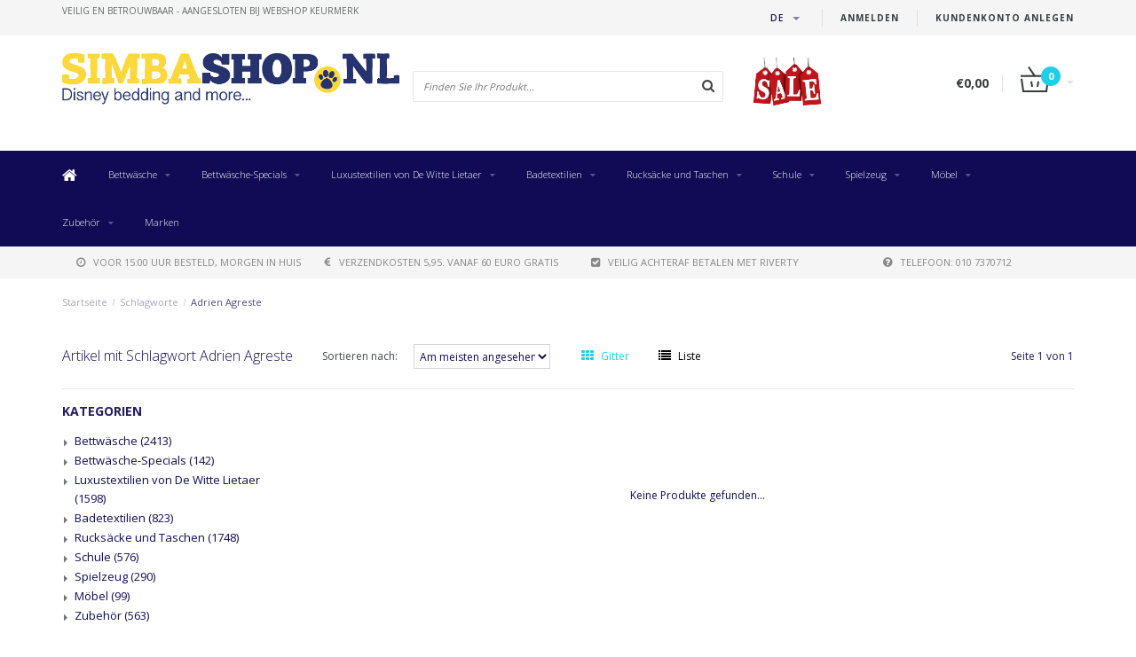

--- FILE ---
content_type: text/html;charset=utf-8
request_url: https://www.simbashop.nl/de/tags/adrien-agreste/
body_size: 15949
content:
<!DOCTYPE html>
<html lang="de">
  <head>
    
    <!--
        
        Theme Fusion | v1.5 | 06-2016
        Theme designed and created by Dyvelopment - We are true e-commerce heroes!
        
        For custom Lightspeed eCom work like custom design or development,
        please contact us at www.dyvelopment.nl
        
    -->
    
    <meta charset="utf-8"/>
<!-- [START] 'blocks/head.rain' -->
<!--

  (c) 2008-2025 Lightspeed Netherlands B.V.
  http://www.lightspeedhq.com
  Generated: 03-12-2025 @ 07:29:21

-->
<link rel="canonical" href="https://www.simbashop.nl/de/tags/adrien-agreste/"/>
<link rel="alternate" href="https://www.simbashop.nl/de/index.rss" type="application/rss+xml" title="Neue Produkte"/>
<meta name="robots" content="noodp,noydir"/>
<link href="https://www.simbashop.nl/nl/" rel="publisher"/>
<meta name="google-site-verification" content="3d3b0f35960e0920"/>
<meta name="google-site-verification" content="5n4bB9YjmtJbrPh7bUZtH_diQuBNnTdEsQi2x5Ro1L0"/>
<meta name="google-site-verification" content="XF5EXtOllxNCbckyavwR0cQLrTURzRjXfVRpusRYTfU"/>
<meta name="google-site-verification" content="dkyw_R2uRU3Na5E_nMangH_CBFNH6Uo77fusrQGZPdg"/>
<meta property="og:url" content="https://www.simbashop.nl/de/tags/adrien-agreste/?source=facebook"/>
<meta property="og:site_name" content="SimbaShop.nl"/>
<meta property="og:title" content="Adrien Agreste"/>
<meta property="og:description" content="Spezialist in lizenzierten Strandtücher, Bettwäsche, Spannbettlaken und Fototapete, besonders für das Kinderzimmer. Alle neue Disney Karakter sowohl Frozen u"/>
<!--[if lt IE 9]>
<script src="https://cdn.webshopapp.com/assets/html5shiv.js?2025-02-20"></script>
<![endif]-->
<!-- [END] 'blocks/head.rain' -->
    <title>Adrien Agreste - SimbaShop.nl</title>
    <meta name="description" content="Spezialist in lizenzierten Strandtücher, Bettwäsche, Spannbettlaken und Fototapete, besonders für das Kinderzimmer. Alle neue Disney Karakter sowohl Frozen u">
    <meta name="keywords" content="Adrien, Agreste, Strandtücher, Badetuch, Bettwäsche, Bettdecke, Kissen, Plaids, Fleeceplaids, Poncho, Badtextilien, Fußball, Rücksack, Kinderzimmer, Disney, Barcelona, One Direction,Paul Frank,Cars,CocaCola,Hello Kitty,Planes,Spiderman,Superman">
    <meta http-equiv="X-UA-Compatible" content="IE=edge">
    <meta name="viewport" content="width=device-width, initial-scale=1.0, maximum-scale=1.0" />
    <meta name="apple-mobile-web-app-capable" content="yes">
    <meta name="apple-mobile-web-app-status-bar-style" content="black">    
    
    <link href="//maxcdn.bootstrapcdn.com/font-awesome/4.7.0/css/font-awesome.min.css" rel="stylesheet">
    <link rel="shortcut icon" href="https://cdn.webshopapp.com/shops/21980/themes/21763/assets/favicon.ico?20250219140816" type="image/x-icon">
    
        <link href='https://fonts.googleapis.com/css?family=Open%20Sans:400,300,600,700' rel='stylesheet' type='text/css'>
    <link href='https://fonts.googleapis.com/css?family=Open%20Sans:400,300,600,700' rel='stylesheet' type='text/css'>
        
    <link rel="shortcut icon" href="https://cdn.webshopapp.com/shops/21980/themes/21763/assets/favicon.ico?20250219140816" type="image/x-icon"> 
    <link rel="stylesheet" href="https://cdn.webshopapp.com/shops/21980/themes/21763/assets/bootstrap-min-310.css?2025021914083020201124165648">
        <link rel="stylesheet" href="https://cdn.webshopapp.com/shops/21980/themes/21763/assets/style-min.css?2025021914083020201124165648">
        <!--<link rel="stylesheet" href="https://cdn.webshopapp.com/shops/21980/themes/21763/assets/productpagina.css?2025021914083020201124165648">-->
    <!--<link rel="stylesheet" href="https://cdn.webshopapp.com/shops/21980/themes/21763/assets/media-queries.css?2025021914083020201124165648">-->
    <link rel="stylesheet" href="https://cdn.webshopapp.com/shops/21980/themes/21763/assets/lightgallery.css?2025021914083020201124165648">
    <link rel="stylesheet" href="https://cdn.webshopapp.com/shops/21980/themes/21763/assets/settings.css?2025021914083020201124165648">  
    <link rel="stylesheet" href="https://cdn.webshopapp.com/shops/21980/themes/21763/assets/custom.css?2025021914083020201124165648">
    
    <!--[if lt IE 9]>
    <link rel="stylesheet" href="https://cdn.webshopapp.com/shops/21980/themes/21763/assets/lowie8.css?2025021914083020201124165648">
    <![endif]-->
    
    <script src="https://cdn.webshopapp.com/assets/jquery-1-9-1.js?2025-02-20"></script>
    <script src="https://cdn.webshopapp.com/assets/jquery-ui-1-10-1.js?2025-02-20"></script>
    <!-- <script src="https://cdn.webshopapp.com/shops/21980/themes/21763/assets/jquery-migrate-1-1-1-min.js?2025021914083020201124165648"></script> -->
    <!--<script src="https://cdn.webshopapp.com/shops/21980/themes/21763/assets/bootstrap.js?2025021914083020201124165648"></script>-->
    <script src="https://cdn.webshopapp.com/shops/21980/themes/21763/assets/bootstrap-min-310.js?2025021914083020201124165648"></script>
    <script src="https://cdn.webshopapp.com/shops/21980/themes/21763/assets/global.js?2025021914083020201124165648"></script>
    <!-- <script src="https://cdn.webshopapp.com/shops/21980/themes/21763/assets/jcarousel.js?2025021914083020201124165648"></script> -->
    
    <script src="https://cdn.webshopapp.com/assets/gui.js?2025-02-20"></script>
    
    <!--<script src="https://cdn.webshopapp.com/shops/21980/themes/21763/assets/ekko-lightbox.js?2025021914083020201124165648"></script>-->
    <!--<script src="https://cdn.webshopapp.com/shops/21980/themes/21763/assets/select2optionpicker.js?2025021914083020201124165648"></script>-->
    <script src="https://cdn.webshopapp.com/shops/21980/themes/21763/assets/lightgallery-min.js?2025021914083020201124165648"></script>  
    <script src="https://cdn.webshopapp.com/shops/21980/themes/21763/assets/jquery-flexslider-min.js?2025021914083020201124165648"></script>
    <!-- <script src="https://cdn.webshopapp.com/shops/21980/themes/21763/assets/jquery-scrolltofixed-min.js?2025021914083020201124165648"></script> -->
    
    <script>
      function doMath() {
                   var sum = 0;
          document.write(sum);
         }
         
         var tNavigation = 'Navigation';
         var tHome = 'Startseite';
         var sUrl = 'https://www.simbashop.nl/de/';
    </script>
      </head>
  <body class="lang-de">
    
    <header>
  
  <!-- SLIDGE TOGGLE -->
  <div class="slidetoggle col-xs-12">
    <div class="container-fluid">
      <div class="row">
        
        <!-- INLOGGEN -->
        <div class="hidden-xs col-xs-12 col-sm-6 col-md-4">
          <div class="well">
                        <h3><a title="Mein Konto" rel="nofollow">anmelden</a></h3>
            <div class="login">
              <form action="https://www.simbashop.nl/de/account/loginPost/" method="post" id="form_login">
                <input type="hidden" name="key" value="68f83d41a9b4ef625868307dabd12cbd">
                <div class="input">
                  <input type="hidden" name="type" value="login">
                  <input type="text" name="email" value="E-Mail" onfocus="if(this.value=='E-Mail'){this.value='';};">
                  <input type="password" name="password" value="Passwort" onfocus="if(this.value=='Passwort'){this.value='';};">
                </div>
                <div class="register">
                  <div class="btn"><a href="#" onclick="$('#form_login').submit();" title="anmelden">anmelden</a></div>
                  <a class="forgot-password" title="Passwort vergessen?" href="https://www.simbashop.nl/de/account/password/">Passwort vergessen?</a>
                  <div class="clear"></div>
                </div>
              </form>
            </div>
                      </div>
        </div>
        <!-- /INLOGGEN -->
        
        <!-- REGISTER -->
        <div class="hidden-xs col-xs-12 col-sm-6 col-md-4">
          <div class="well">
            <h3><a title="Mein Konto">Kundenkonto anlegen</a></h3>
                        <div class="register-intro">
              Durch Ihre Anmeldung in unserem Shop, bewegen Sie sich um einiges schneller durch den Bestellvorgang, können mehrere Adressen anlegen, können Ihre Aufträge verfolgen und vieles mehr.
            </div>
            <div class="register">
              <div class="new"><a class="btn" href="https://www.simbashop.nl/de/account/register/" title="Kundenkonto anlegen">Kundenkonto anlegen</a></div>
            </div>
                      </div>
        </div>
        <!-- /REGISTER -->
        
        <!-- PAYMENT METHODS -->
        <div class="hidden-xs hidden-sm col-xs-12 col-md-4">
          <div class="well">
            <h3><a title="Zahlungsarten">Zahlungsarten</a></h3>
            <div class="payment-logos">
                            <a href="https://www.simbashop.nl/de/service/payment-methods/" title="Zahlungsarten" class="payment-icons icon-payment-afterpay_nl_b2c_digital_invoice"></a>
                            <a href="https://www.simbashop.nl/de/service/payment-methods/" title="Zahlungsarten" class="payment-icons icon-payment-belfius"></a>
                            <a href="https://www.simbashop.nl/de/service/payment-methods/" title="Zahlungsarten" class="payment-icons icon-payment-ideal"></a>
                            <a href="https://www.simbashop.nl/de/service/payment-methods/" title="Zahlungsarten" class="payment-icons icon-payment-paypal"></a>
                            <a href="https://www.simbashop.nl/de/service/payment-methods/" title="Zahlungsarten" class="payment-icons icon-payment-mistercash"></a>
                            <a href="https://www.simbashop.nl/de/service/payment-methods/" title="Zahlungsarten" class="payment-icons icon-payment-mastercard"></a>
                            <a href="https://www.simbashop.nl/de/service/payment-methods/" title="Zahlungsarten" class="payment-icons icon-payment-visa"></a>
                            <a href="https://www.simbashop.nl/de/service/payment-methods/" title="Zahlungsarten" class="payment-icons icon-payment-maestro"></a>
                            <a href="https://www.simbashop.nl/de/service/payment-methods/" title="Zahlungsarten" class="payment-icons icon-payment-afterpay_be_b2c_digital_invoice"></a>
                            <a href="https://www.simbashop.nl/de/service/payment-methods/" title="Zahlungsarten" class="payment-icons icon-payment-banktransfer"></a>
                
            </div>
          </div>
        </div>
        <!-- /PAYMENT METHODS -->
        
        <!-- MINICART -->
        <div class="hidden-sm hidden-md hidden-lg col-xs-12 minicart">
          <div class="well">
            
            <h3><a href="https://www.simbashop.nl/de/cart/" title="Ihr Warenkorb">Ihr Warenkorb</a></h3>
            <div class="overview">
                              
            </div>
            
                        <div class="sum">
              Keine Produkte gefunden
            </div>
                 
            
          </div>
        </div>
        <!-- /MINICART -->
        
      </div>
    </div>
  </div>
  <!-- /SLIDGE TOGGLE -->
  
  <!-- TOP -->
  <div class="top">
    <div class="container-fluid">
      
      <!-- TOPLINKS -->
      <ul class="hidden-xs toplinks">
                <li><a class="button-open" data-slide="slidetoggle" title="login">anmelden</a></li>
        <li><a class="button-open" data-slide="slidetoggle" title="Mein Konto">Kundenkonto anlegen</a></li>
              </ul>
      <!-- /TOPLINKS -->
      
      <!-- MINICART BUTTON XS -->
      <div class="hidden-sm hidden-md hidden-lg minicart-button">
        <a class="button-open" data-slide="slidetoggle" title="login"><span class="cart"></span><span class="quanti">          
          
          <script>doMath();</script>  Artikel </span><i class="caret"></i></a>
      </div>
      <!-- /MINICART BUTTON XS -->
      
      <!-- LANGUAGE DROPDOWN -->
      <div class="dropdowns">  
                <div class="tui-dropdown language">
          <span class="language-first language-de"><span>de</span> <i class="caret"></i></span>
          <ul>
                        
                                                                                    
  	<li class="language language-nl">
	<a href="https://www.simbashop.nl/nl/go/category/"  lang="nl" title="Nederlands">Nederlands <span></span></a>
	</li>
  	<li class="language language-de">
	<a href="https://www.simbashop.nl/de/go/category/" class="active" lang="de" title="Deutsch">Deutsch <span></span></a>
	</li>
  	<li class="language language-en">
	<a href="https://www.simbashop.nl/en/go/category/"  lang="en" title="English">English <span></span></a>
	</li>
  	<li class="language language-fr">
	<a href="https://www.simbashop.nl/fr/go/category/"  id="last" lang="fr" title="Français">Français <span></span></a>
	</li>
            </ul>
        </div>
                      </div>
      <!-- /LANGUAGE DROPDOWN -->
      
      <!-- USP -->
            <div class="hidden-xs usptopbar">
        <p class="usp"><a href="http://www.keurmerk.info/Leden_Partners/LidDetails/11029">veilig en betrouwbaar - Aangesloten bij Webshop Keurmerk</a></p>
      </div>
            <!-- /USP -->
      
    </div>
  </div>
  <!-- /TOP -->
  
  <!-- HEADER MAIN -->
  <div class="header-main-bar">
    <div class="container-fluid">
      
      <!-- LOGO -->
      <div class="logo col-xs-12 col-md-4 nopadding">
        <a class="navbar-logo" href="https://www.simbashop.nl/de/"><img class="img-responsive" src="https://cdn.webshopapp.com/shops/21980/themes/21763/assets/logo.png?20250219140816" alt="Logo"></a>
      </div>
      <!-- /LOGO -->
      
      <!-- ZOEKFUNCTIE -->  
      <div class="col-xs-12 col-sm-9 col-md-4" id="search">
        <div class="search tui clearfix">
          
          <form action="https://www.simbashop.nl/de/search/" id="searched" method="get">
            <input type="text" class="sticky-search-field" name="q" autocomplete="off" value="" placeholder="Finden Sie Ihr Produkt...">
            <a class="btn search" onclick="$('#searched').submit(); return false;" href="#"><i class="fa fa-search"></i></a>
          </form>
          
          <div class="autocomplete">
            <div class="products products-livesearch"></div>
            <div class="more"><a href="#">Alle Ergebnisse anzeigen <span>(0)</span></a></div>
            <div class="notfound">Keine Produkte gefunden...</div>
          </div>
          
        </div>         
      </div>
      <!-- /ZOEKFUNCTIE --> 
      
      <!-- KEURMERK --> 
      <div class="hidden-xs hidden-sm col-md-2" id="keurmerk">
                <div class="keurmerk-inner">
          <a href="https://www.simbashop.nl/nl/tags/sale/" target="_blank">          <img class="img-responsive" src="https://cdn.webshopapp.com/shops/21980/themes/21763/assets/keurmerk.png?20250219140816" alt="Logo">
          </a>        </div>
              </div>
      <!-- /KEURMERK --> 
      
      <!-- MINICART -->
      <div class="hidden-xs col-sm-3 col-md-2" id="cart">
        
        <div class="total">
          <a href="https://www.simbashop.nl/de/cart/">
            <strong>€0,00</strong>
            <div class="quantity">
                            <script>doMath();</script>
            </div>
          </a>
        </div>
        
        
        <div class="overview">
          
          <span class="carttitle"><strong>Mein Warenkorb</strong> (<script>doMath();</script> Artikel)</span>
          
          <div class="products">
                    
            
          </div>
          
                    <div class="sum">Keine Produkte gefunden</div>
                    
        </div>
      </div>
      <!-- /MINICART -->
      
    </div>   
  </div>
  <!-- /HEADER MAIN -->
  
  <!-- NAVBAR -->
    <!-- /NAVBAR -->
  
<div class="" id="navbar">
  <div class="container-fluid">
    <div class="row">
      <div class="col-md-12">
        <nav>
          <ul class="multimenu">
        <li class="hidden-sm hidden-xs hidden-xxs"><a href="https://www.simbashop.nl/de/"><i class="fa fa-home home-icon" aria-hidden="true"></i></a></li>
        
                <li>
          <a href="https://www.simbashop.nl/de/bettwaesche/" class="dropdown">Bettwäsche</a>
          
                    <span class="opensub visible-sm visible-xs visible-xxs"><i class="fa fa-plus-circle"></i></span>
                    
          
                    <ul class="sub1">
            <li class="category-header">Bettwäsche</li>
            <li style="padding: 10px 25px 25px 25px;">
              <div class="row">
              
                                                <div class="col-md-9 col-sm-12 maxheight">
                                
                <div class="row">
                
                                                      <div class="col-md-3 sub-holder">
                      <span class="maincat"><a href="https://www.simbashop.nl/de/bettwaesche/einzel-140x200cm/">Einzel 140x200cm</a></span>
                      
                                          </div>
                    
                                                          <div class="col-md-3 sub-holder">
                      <span class="maincat"><a href="https://www.simbashop.nl/de/bettwaesche/doppel-200x200cm/">Doppel 200x200cm</a></span>
                      
                                          </div>
                    
                                                          <div class="col-md-3 sub-holder">
                      <span class="maincat"><a href="https://www.simbashop.nl/de/bettwaesche/uebergroebe-240x220cm/">Übergröβe 240x220cm</a></span>
                      
                                          </div>
                    
                                                          <div class="col-md-3 sub-holder">
                      <span class="maincat"><a href="https://www.simbashop.nl/de/bettwaesche/hotelgroesse-260x240cm/">Hotelgröße 260x240cm</a></span>
                      
                                          </div>
                    
                                          <div class="cf"></div>
                                                          <div class="col-md-3 sub-holder">
                      <span class="maincat"><a href="https://www.simbashop.nl/de/bettwaesche/spannbetttuecher/">Spannbetttücher</a></span>
                      
                                              <ul class="sub2">
                                                    <li>
                            <a href="https://www.simbashop.nl/de/"></a>
                                                      </li>
                                                    <li>
                            <a href="https://www.simbashop.nl/de/bettwaesche/spannbetttuecher/spannbettlaken-180x200cm/">Spannbettlaken 180x200cm</a>
                                                      </li>
                                                  </ul>
                                          </div>
                    
                                                          <div class="col-md-3 sub-holder">
                      <span class="maincat"><a href="https://www.simbashop.nl/de/bettwaesche/baby-100x135cm/">Baby 100x135cm</a></span>
                      
                                          </div>
                    
                                                          <div class="col-md-3 sub-holder">
                      <span class="maincat"><a href="https://www.simbashop.nl/de/bettwaesche/kinder-120x150cm/">Kinder 120x150cm</a></span>
                      
                                          </div>
                    
                                                          <div class="col-md-3 sub-holder">
                      <span class="maincat"><a href="https://www.simbashop.nl/de/bettwaesche/sprei/">Sprei</a></span>
                      
                                          </div>
                    
                                          <div class="cf"></div>
                                                          <div class="col-md-3 sub-holder">
                      <span class="maincat"><a href="https://www.simbashop.nl/de/bettwaesche/bettwaesche-set-zugehoerigem-spannbettlaken/">Bettwäsche-Set + zugehörigem Spannbettlaken</a></span>
                      
                                          </div>
                    
                                                          <div class="col-md-3 sub-holder">
                      <span class="maincat"><a href="https://www.simbashop.nl/de/bettwaesche/kinderschlafsack/">Kinderschlafsack</a></span>
                      
                                          </div>
                    
                                                          <div class="col-md-3 sub-holder">
                      <span class="maincat"><a href="https://www.simbashop.nl/de/bettwaesche/bettdecke-kissenset/">Bettdecke + Kissenset</a></span>
                      
                                          </div>
                    
                                                          <div class="col-md-3 sub-holder">
                      <span class="maincat"><a href="https://www.simbashop.nl/de/bettwaesche/kissen/">Kissen</a></span>
                      
                                          </div>
                    
                                          <div class="cf"></div>
                                                                      </div>
                </div>
              
                                <div class="col-md-3 hidden-sm hidden-xs">
                  <a href="https://www.simbashop.nl/nl/"><img src="https://cdn.webshopapp.com/shops/21980/themes/21763/assets/highlight-image.png?20250219140816" alt="Simba Shop"></a>
                </div>
                              
              </div>
              
            </li>
          </ul>
          
        </li>
                <li>
          <a href="https://www.simbashop.nl/de/bettwaesche-specials/" class="dropdown">Bettwäsche-Specials</a>
          
                    <span class="opensub visible-sm visible-xs visible-xxs"><i class="fa fa-plus-circle"></i></span>
                    
          
                    <ul class="sub1">
            <li class="category-header">Bettwäsche-Specials</li>
            <li style="padding: 10px 25px 25px 25px;">
              <div class="row">
              
                                                <div class="col-md-9 col-sm-12 maxheight">
                                
                <div class="row">
                
                                                      <div class="col-md-3 sub-holder">
                      <span class="maincat"><a href="https://www.simbashop.nl/de/bettwaesche-specials/matt-rose-leinenbettwaesche/">Matt &amp; Rose Leinenbettwäsche</a></span>
                      
                                          </div>
                    
                                                          <div class="col-md-3 sub-holder">
                      <span class="maincat"><a href="https://www.simbashop.nl/de/bettwaesche-specials/kissenbezuege-zum-kombinieren/">Kissenbezüge zum Kombinieren</a></span>
                      
                                          </div>
                    
                                                          <div class="col-md-3 sub-holder">
                      <span class="maincat"><a href="https://www.simbashop.nl/de/bettwaesche-specials/matt-und-rosafarbene-gewaschene-baumwolle/">Matt- und rosafarbene, gewaschene Baumwolle</a></span>
                      
                                          </div>
                    
                                                          <div class="col-md-3 sub-holder">
                      <span class="maincat"><a href="https://www.simbashop.nl/de/bettwaesche-specials/torres-novas-est-1845/">Torres Novas est. 1845</a></span>
                      
                                          </div>
                    
                                          <div class="cf"></div>
                                                          <div class="col-md-3 sub-holder">
                      <span class="maincat"><a href="https://www.simbashop.nl/de/bettwaesche-specials/matt-rose-musselin-baumwolle/">Matt &amp; Rose Musselin-Baumwolle</a></span>
                      
                                          </div>
                    
                                                                      </div>
                </div>
              
                                <div class="col-md-3 hidden-sm hidden-xs">
                  <a href="https://www.simbashop.nl/nl/"><img src="https://cdn.webshopapp.com/shops/21980/themes/21763/assets/highlight-image.png?20250219140816" alt="Simba Shop"></a>
                </div>
                              
              </div>
              
            </li>
          </ul>
          
        </li>
                <li>
          <a href="https://www.simbashop.nl/de/luxustextilien-von-de-witte-lietaer/" class="dropdown">Luxustextilien von De Witte Lietaer</a>
          
                    <span class="opensub visible-sm visible-xs visible-xxs"><i class="fa fa-plus-circle"></i></span>
                    
          
                    <ul class="sub1">
            <li class="category-header">Luxustextilien von De Witte Lietaer</li>
            <li style="padding: 10px 25px 25px 25px;">
              <div class="row">
              
                                                <div class="col-md-9 col-sm-12 maxheight">
                                
                <div class="row">
                
                                                      <div class="col-md-3 sub-holder">
                      <span class="maincat"><a href="https://www.simbashop.nl/de/luxustextilien-von-de-witte-lietaer/einzelne-140x200cm/">Einzelne 140x200cm</a></span>
                      
                                          </div>
                    
                                                          <div class="col-md-3 sub-holder">
                      <span class="maincat"><a href="https://www.simbashop.nl/de/luxustextilien-von-de-witte-lietaer/2-personen-200x200cm/">2 Personen 200x200cm</a></span>
                      
                                          </div>
                    
                                                          <div class="col-md-3 sub-holder">
                      <span class="maincat"><a href="https://www.simbashop.nl/de/luxustextilien-von-de-witte-lietaer/lits-jumeaux-240x220cm/">Lits Jumeaux 240x220cm</a></span>
                      
                                          </div>
                    
                                                          <div class="col-md-3 sub-holder">
                      <span class="maincat"><a href="https://www.simbashop.nl/de/luxustextilien-von-de-witte-lietaer/hotel-groesse-260x240cm/">Hotel Größe 260x240cm</a></span>
                      
                                          </div>
                    
                                          <div class="cf"></div>
                                                          <div class="col-md-3 sub-holder">
                      <span class="maincat"><a href="https://www.simbashop.nl/de/luxustextilien-von-de-witte-lietaer/bettdecke/">Bettdecke</a></span>
                      
                                          </div>
                    
                                                          <div class="col-md-3 sub-holder">
                      <span class="maincat"><a href="https://www.simbashop.nl/de/luxustextilien-von-de-witte-lietaer/spannbettlaken-90x200cm/">Spannbettlaken 90x200cm</a></span>
                      
                                          </div>
                    
                                                          <div class="col-md-3 sub-holder">
                      <span class="maincat"><a href="https://www.simbashop.nl/de/luxustextilien-von-de-witte-lietaer/spannbettlaken-140x200cm/">Spannbettlaken 140x200cm</a></span>
                      
                                          </div>
                    
                                                          <div class="col-md-3 sub-holder">
                      <span class="maincat"><a href="https://www.simbashop.nl/de/luxustextilien-von-de-witte-lietaer/spannbetttuecher-160-x-200-cm/">Spannbetttücher 160 x 200 cm</a></span>
                      
                                          </div>
                    
                                          <div class="cf"></div>
                                                          <div class="col-md-3 sub-holder">
                      <span class="maincat"><a href="https://www.simbashop.nl/de/luxustextilien-von-de-witte-lietaer/spannbetttuecher-180x200cm/">Spannbetttücher 180x200cm</a></span>
                      
                                          </div>
                    
                                                          <div class="col-md-3 sub-holder">
                      <span class="maincat"><a href="https://www.simbashop.nl/de/luxustextilien-von-de-witte-lietaer/zwischenblatt-blattsatz/">Zwischenblatt / Blattsatz</a></span>
                      
                                          </div>
                    
                                                          <div class="col-md-3 sub-holder">
                      <span class="maincat"><a href="https://www.simbashop.nl/de/luxustextilien-von-de-witte-lietaer/waschlappen/">Waschlappen</a></span>
                      
                                          </div>
                    
                                                          <div class="col-md-3 sub-holder">
                      <span class="maincat"><a href="https://www.simbashop.nl/de/luxustextilien-von-de-witte-lietaer/gaestehandtuch/">Gästehandtuch</a></span>
                      
                                          </div>
                    
                                          <div class="cf"></div>
                                                          <div class="col-md-3 sub-holder">
                      <span class="maincat"><a href="https://www.simbashop.nl/de/luxustextilien-von-de-witte-lietaer/handtuch/">Handtuch</a></span>
                      
                                          </div>
                    
                                                          <div class="col-md-3 sub-holder">
                      <span class="maincat"><a href="https://www.simbashop.nl/de/luxustextilien-von-de-witte-lietaer/badetuch/">Badetuch</a></span>
                      
                                          </div>
                    
                                                          <div class="col-md-3 sub-holder">
                      <span class="maincat"><a href="https://www.simbashop.nl/de/luxustextilien-von-de-witte-lietaer/duschtuch/">Duschtuch</a></span>
                      
                                          </div>
                    
                                                          <div class="col-md-3 sub-holder">
                      <span class="maincat"><a href="https://www.simbashop.nl/de/luxustextilien-von-de-witte-lietaer/kuechenhandtuecher/">Küchenhandtücher</a></span>
                      
                                          </div>
                    
                                          <div class="cf"></div>
                                                          <div class="col-md-3 sub-holder">
                      <span class="maincat"><a href="https://www.simbashop.nl/de/luxustextilien-von-de-witte-lietaer/kissen/">Kissen</a></span>
                      
                                          </div>
                    
                                                          <div class="col-md-3 sub-holder">
                      <span class="maincat"><a href="https://www.simbashop.nl/de/luxustextilien-von-de-witte-lietaer/kissenbezug-60-x-70-cm/">Kissenbezug 60 x 70 cm</a></span>
                      
                                          </div>
                    
                                                          <div class="col-md-3 sub-holder">
                      <span class="maincat"><a href="https://www.simbashop.nl/de/luxustextilien-von-de-witte-lietaer/kissenbezug-50-x-70-cm/">Kissenbezug 50 x 70 cm</a></span>
                      
                                          </div>
                    
                                                          <div class="col-md-3 sub-holder">
                      <span class="maincat"><a href="https://www.simbashop.nl/de/luxustextilien-von-de-witte-lietaer/kissenbezug-63-x-63-cm/">Kissenbezug 63 x 63 cm</a></span>
                      
                                          </div>
                    
                                          <div class="cf"></div>
                                                          <div class="col-md-3 sub-holder">
                      <span class="maincat"><a href="https://www.simbashop.nl/de/luxustextilien-von-de-witte-lietaer/kissenbezug-40-x-40-cm/">Kissenbezug 40 x 40 cm</a></span>
                      
                                          </div>
                    
                                                          <div class="col-md-3 sub-holder">
                      <span class="maincat"><a href="https://www.simbashop.nl/de/luxustextilien-von-de-witte-lietaer/badematte/">Badematte</a></span>
                      
                                          </div>
                    
                                                          <div class="col-md-3 sub-holder">
                      <span class="maincat"><a href="https://www.simbashop.nl/de/luxustextilien-von-de-witte-lietaer/hammam-handtuecher/">Hammam Handtücher</a></span>
                      
                                          </div>
                    
                                                          <div class="col-md-3 sub-holder">
                      <span class="maincat"><a href="https://www.simbashop.nl/de/luxustextilien-von-de-witte-lietaer/poncho-fleece/">Poncho-Fleece</a></span>
                      
                                          </div>
                    
                                          <div class="cf"></div>
                                                          <div class="col-md-3 sub-holder">
                      <span class="maincat"><a href="https://www.simbashop.nl/de/luxustextilien-von-de-witte-lietaer/bademaentel/">Bademäntel</a></span>
                      
                                          </div>
                    
                                                          <div class="col-md-3 sub-holder">
                      <span class="maincat"><a href="https://www.simbashop.nl/de/luxustextilien-von-de-witte-lietaer/sauna-strandtuch-200cm/">Sauna-/Strandtuch 200cm</a></span>
                      
                                          </div>
                    
                                                          <div class="col-md-3 sub-holder">
                      <span class="maincat"><a href="https://www.simbashop.nl/de/luxustextilien-von-de-witte-lietaer/tischdecken/">Tischdecken</a></span>
                      
                                          </div>
                    
                                                          <div class="col-md-3 sub-holder">
                      <span class="maincat"><a href="https://www.simbashop.nl/de/luxustextilien-von-de-witte-lietaer/fleecedecke/">Fleecedecke</a></span>
                      
                                          </div>
                    
                                          <div class="cf"></div>
                                                          <div class="col-md-3 sub-holder">
                      <span class="maincat"><a href="https://www.simbashop.nl/de/"></a></span>
                      
                                          </div>
                    
                                                          <div class="col-md-3 sub-holder">
                      <span class="maincat"><a href="https://www.simbashop.nl/de/"></a></span>
                      
                                          </div>
                    
                                                          <div class="col-md-3 sub-holder">
                      <span class="maincat"><a href="https://www.simbashop.nl/de/"></a></span>
                      
                                          </div>
                    
                                                          <div class="col-md-3 sub-holder">
                      <span class="maincat"><a href="https://www.simbashop.nl/de/luxustextilien-von-de-witte-lietaer/hausschuhe-socken/">Hausschuhe / Socken</a></span>
                      
                                          </div>
                    
                                          <div class="cf"></div>
                                                                      </div>
                </div>
              
                                <div class="col-md-3 hidden-sm hidden-xs">
                  <a href="https://www.simbashop.nl/nl/"><img src="https://cdn.webshopapp.com/shops/21980/themes/21763/assets/highlight-image.png?20250219140816" alt="Simba Shop"></a>
                </div>
                              
              </div>
              
            </li>
          </ul>
          
        </li>
                <li>
          <a href="https://www.simbashop.nl/de/badetextilien/" class="dropdown">Badetextilien</a>
          
                    <span class="opensub visible-sm visible-xs visible-xxs"><i class="fa fa-plus-circle"></i></span>
                    
          
                    <ul class="sub1">
            <li class="category-header">Badetextilien</li>
            <li style="padding: 10px 25px 25px 25px;">
              <div class="row">
              
                                                <div class="col-md-9 col-sm-12 maxheight">
                                
                <div class="row">
                
                                                      <div class="col-md-3 sub-holder">
                      <span class="maincat"><a href="https://www.simbashop.nl/de/badetextilien/bademaentel/">Bademäntel</a></span>
                      
                                          </div>
                    
                                                          <div class="col-md-3 sub-holder">
                      <span class="maincat"><a href="https://www.simbashop.nl/de/badetextilien/ponchos/">Ponchos</a></span>
                      
                                          </div>
                    
                                                          <div class="col-md-3 sub-holder">
                      <span class="maincat"><a href="https://www.simbashop.nl/de/badetextilien/luxus-badetextilien-von-torres-novas/">Luxus-Badetextilien von Torres Novas</a></span>
                      
                                          </div>
                    
                                                          <div class="col-md-3 sub-holder">
                      <span class="maincat"><a href="https://www.simbashop.nl/de/badetextilien/strandtuecher/">Strandtücher</a></span>
                      
                                          </div>
                    
                                          <div class="cf"></div>
                                                          <div class="col-md-3 sub-holder">
                      <span class="maincat"><a href="https://www.simbashop.nl/de/badetextilien/badematte/">Badematte</a></span>
                      
                                          </div>
                    
                                                                      </div>
                </div>
              
                                <div class="col-md-3 hidden-sm hidden-xs">
                  <a href="https://www.simbashop.nl/nl/"><img src="https://cdn.webshopapp.com/shops/21980/themes/21763/assets/highlight-image.png?20250219140816" alt="Simba Shop"></a>
                </div>
                              
              </div>
              
            </li>
          </ul>
          
        </li>
                <li>
          <a href="https://www.simbashop.nl/de/rucksaecke-und-taschen/" class="dropdown">Rucksäcke und Taschen</a>
          
                    <span class="opensub visible-sm visible-xs visible-xxs"><i class="fa fa-plus-circle"></i></span>
                    
          
                    <ul class="sub1">
            <li class="category-header">Rucksäcke und Taschen</li>
            <li style="padding: 10px 25px 25px 25px;">
              <div class="row">
              
                                                <div class="col-md-9 col-sm-12 maxheight">
                                
                <div class="row">
                
                                                      <div class="col-md-3 sub-holder">
                      <span class="maincat"><a href="https://www.simbashop.nl/de/rucksaecke-und-taschen/rucksaecke/">Rucksäcke</a></span>
                      
                                          </div>
                    
                                                          <div class="col-md-3 sub-holder">
                      <span class="maincat"><a href="https://www.simbashop.nl/de/rucksaecke-und-taschen/schultertaschen/">Schultertaschen</a></span>
                      
                                          </div>
                    
                                                          <div class="col-md-3 sub-holder">
                      <span class="maincat"><a href="https://www.simbashop.nl/de/rucksaecke-und-taschen/sporttaschen/">Sporttaschen</a></span>
                      
                                          </div>
                    
                                                          <div class="col-md-3 sub-holder">
                      <span class="maincat"><a href="https://www.simbashop.nl/de/rucksaecke-und-taschen/gymbags/">Gymbags</a></span>
                      
                                          </div>
                    
                                          <div class="cf"></div>
                                                          <div class="col-md-3 sub-holder">
                      <span class="maincat"><a href="https://www.simbashop.nl/de/rucksaecke-und-taschen/toilette-taschen/">Toilette Taschen</a></span>
                      
                                          </div>
                    
                                                          <div class="col-md-3 sub-holder">
                      <span class="maincat"><a href="https://www.simbashop.nl/de/rucksaecke-und-taschen/trolleys/">Trolleys</a></span>
                      
                                          </div>
                    
                                                          <div class="col-md-3 sub-holder">
                      <span class="maincat"><a href="https://www.simbashop.nl/de/rucksaecke-und-taschen/geldboersen/">Geldbörsen</a></span>
                      
                                          </div>
                    
                                                          <div class="col-md-3 sub-holder">
                      <span class="maincat"><a href="https://www.simbashop.nl/de/rucksaecke-und-taschen/kleinkind-rucksack/">Kleinkind Rucksack</a></span>
                      
                                          </div>
                    
                                          <div class="cf"></div>
                                                          <div class="col-md-3 sub-holder">
                      <span class="maincat"><a href="https://www.simbashop.nl/de/rucksaecke-und-taschen/huefttasche/">Hüfttasche </a></span>
                      
                                          </div>
                    
                                                          <div class="col-md-3 sub-holder">
                      <span class="maincat"><a href="https://www.simbashop.nl/de/rucksaecke-und-taschen/kuehltasche/">Kühltasche</a></span>
                      
                                          </div>
                    
                                                          <div class="col-md-3 sub-holder">
                      <span class="maincat"><a href="https://www.simbashop.nl/de/rucksaecke-und-taschen/gepaeckanhaenger/">Gepäckanhänger</a></span>
                      
                                          </div>
                    
                                                                      </div>
                </div>
              
                                <div class="col-md-3 hidden-sm hidden-xs">
                  <a href="https://www.simbashop.nl/nl/"><img src="https://cdn.webshopapp.com/shops/21980/themes/21763/assets/highlight-image.png?20250219140816" alt="Simba Shop"></a>
                </div>
                              
              </div>
              
            </li>
          </ul>
          
        </li>
                <li>
          <a href="https://www.simbashop.nl/de/schule/" class="dropdown">Schule</a>
          
                    <span class="opensub visible-sm visible-xs visible-xxs"><i class="fa fa-plus-circle"></i></span>
                    
          
                    <ul class="sub1">
            <li class="category-header">Schule</li>
            <li style="padding: 10px 25px 25px 25px;">
              <div class="row">
              
                                                <div class="col-md-9 col-sm-12 maxheight">
                                
                <div class="row">
                
                                                      <div class="col-md-3 sub-holder">
                      <span class="maincat"><a href="https://www.simbashop.nl/de/schule/bei-der/">Bei der</a></span>
                      
                                          </div>
                    
                                                          <div class="col-md-3 sub-holder">
                      <span class="maincat"><a href="https://www.simbashop.nl/de/schule/kugelschreiber-bleistifte/">Kugelschreiber / Bleistifte</a></span>
                      
                                          </div>
                    
                                                          <div class="col-md-3 sub-holder">
                      <span class="maincat"><a href="https://www.simbashop.nl/de/schule/ordner-und-broschueren/">Ordner und Broschüren</a></span>
                      
                                          </div>
                    
                                                          <div class="col-md-3 sub-holder">
                      <span class="maincat"><a href="https://www.simbashop.nl/de/schule/lebensmittel-getraenke/">Lebensmittel / Getränke</a></span>
                      
                                          </div>
                    
                                          <div class="cf"></div>
                                                          <div class="col-md-3 sub-holder">
                      <span class="maincat"><a href="https://www.simbashop.nl/de/schule/lunchbox/">Lunchbox</a></span>
                      
                                          </div>
                    
                                                          <div class="col-md-3 sub-holder">
                      <span class="maincat"><a href="https://www.simbashop.nl/de/schule/pflege/">Pflege</a></span>
                      
                                          </div>
                    
                                                          <div class="col-md-3 sub-holder">
                      <span class="maincat"><a href="https://www.simbashop.nl/de/schule/bidon/">Bidon</a></span>
                      
                                          </div>
                    
                                                                      </div>
                </div>
              
                                <div class="col-md-3 hidden-sm hidden-xs">
                  <a href="https://www.simbashop.nl/nl/"><img src="https://cdn.webshopapp.com/shops/21980/themes/21763/assets/highlight-image.png?20250219140816" alt="Simba Shop"></a>
                </div>
                              
              </div>
              
            </li>
          </ul>
          
        </li>
                <li>
          <a href="https://www.simbashop.nl/de/spielzeug/" class="dropdown">Spielzeug</a>
          
                    <span class="opensub visible-sm visible-xs visible-xxs"><i class="fa fa-plus-circle"></i></span>
                    
          
                    <ul class="sub1">
            <li class="category-header">Spielzeug</li>
            <li style="padding: 10px 25px 25px 25px;">
              <div class="row">
              
                                                <div class="col-md-9 col-sm-12 maxheight">
                                
                <div class="row">
                
                                                      <div class="col-md-3 sub-holder">
                      <span class="maincat"><a href="https://www.simbashop.nl/de/spielzeug/pluche/">Pluche</a></span>
                      
                                          </div>
                    
                                                          <div class="col-md-3 sub-holder">
                      <span class="maincat"><a href="https://www.simbashop.nl/de/spielzeug/geldkasten/">Geldkasten</a></span>
                      
                                          </div>
                    
                                                          <div class="col-md-3 sub-holder">
                      <span class="maincat"><a href="https://www.simbashop.nl/de/spielzeug/tagebuch/">Tagebuch</a></span>
                      
                                          </div>
                    
                                                          <div class="col-md-3 sub-holder">
                      <span class="maincat"><a href="https://www.simbashop.nl/de/spielzeug/magnetraetsel-anzieh/">Magneträtsel / Anzieh</a></span>
                      
                                          </div>
                    
                                          <div class="cf"></div>
                                                          <div class="col-md-3 sub-holder">
                      <span class="maincat"><a href="https://www.simbashop.nl/de/spielzeug/tee-set/">Tee Set</a></span>
                      
                                          </div>
                    
                                                          <div class="col-md-3 sub-holder">
                      <span class="maincat"><a href="https://www.simbashop.nl/de/spielzeug/spiele/">Spiele</a></span>
                      
                                          </div>
                    
                                                          <div class="col-md-3 sub-holder">
                      <span class="maincat"><a href="https://www.simbashop.nl/de/spielzeug/schmuckschatullen/">Schmuckschatullen</a></span>
                      
                                          </div>
                    
                                                          <div class="col-md-3 sub-holder">
                      <span class="maincat"><a href="https://www.simbashop.nl/de/spielzeug/armband-uhr/">Armband Uhr</a></span>
                      
                                          </div>
                    
                                          <div class="cf"></div>
                                                          <div class="col-md-3 sub-holder">
                      <span class="maincat"><a href="https://www.simbashop.nl/de/spielzeug/regenschirm/">Regenschirm</a></span>
                      
                                          </div>
                    
                                                                      </div>
                </div>
              
                                <div class="col-md-3 hidden-sm hidden-xs">
                  <a href="https://www.simbashop.nl/nl/"><img src="https://cdn.webshopapp.com/shops/21980/themes/21763/assets/highlight-image.png?20250219140816" alt="Simba Shop"></a>
                </div>
                              
              </div>
              
            </li>
          </ul>
          
        </li>
                <li>
          <a href="https://www.simbashop.nl/de/moebel/" class="dropdown">Möbel</a>
          
                    <span class="opensub visible-sm visible-xs visible-xxs"><i class="fa fa-plus-circle"></i></span>
                    
          
                    <ul class="sub1">
            <li class="category-header">Möbel</li>
            <li style="padding: 10px 25px 25px 25px;">
              <div class="row">
              
                                                <div class="col-md-9 col-sm-12 maxheight">
                                
                <div class="row">
                
                                                      <div class="col-md-3 sub-holder">
                      <span class="maincat"><a href="https://www.simbashop.nl/de/moebel/vorhaenge/">Vorhänge</a></span>
                      
                                          </div>
                    
                                                          <div class="col-md-3 sub-holder">
                      <span class="maincat"><a href="https://www.simbashop.nl/de/moebel/kleinkind/">Kleinkind</a></span>
                      
                                          </div>
                    
                                                          <div class="col-md-3 sub-holder">
                      <span class="maincat"><a href="https://www.simbashop.nl/de/moebel/nachttisch/">Nachttisch</a></span>
                      
                                          </div>
                    
                                                          <div class="col-md-3 sub-holder">
                      <span class="maincat"><a href="https://www.simbashop.nl/de/moebel/wirbel/">Wirbel</a></span>
                      
                                          </div>
                    
                                          <div class="cf"></div>
                                                          <div class="col-md-3 sub-holder">
                      <span class="maincat"><a href="https://www.simbashop.nl/de/moebel/sitz/">Sitz</a></span>
                      
                                          </div>
                    
                                                          <div class="col-md-3 sub-holder">
                      <span class="maincat"><a href="https://www.simbashop.nl/de/moebel/teppich/">Teppich</a></span>
                      
                                          </div>
                    
                                                          <div class="col-md-3 sub-holder">
                      <span class="maincat"><a href="https://www.simbashop.nl/de/moebel/storage-basket-ottomane/">Storage Basket / Ottomane</a></span>
                      
                                          </div>
                    
                                                          <div class="col-md-3 sub-holder">
                      <span class="maincat"><a href="https://www.simbashop.nl/de/"></a></span>
                      
                                          </div>
                    
                                          <div class="cf"></div>
                                                          <div class="col-md-3 sub-holder">
                      <span class="maincat"><a href="https://www.simbashop.nl/de/moebel/lampe/">Lampe</a></span>
                      
                                          </div>
                    
                                                          <div class="col-md-3 sub-holder">
                      <span class="maincat"><a href="https://www.simbashop.nl/de/moebel/tisch-und-stuehle/">Tisch und Stühle</a></span>
                      
                                          </div>
                    
                                                          <div class="col-md-3 sub-holder">
                      <span class="maincat"><a href="https://www.simbashop.nl/de/moebel/babyspielmatte/">Babyspielmatte</a></span>
                      
                                          </div>
                    
                                                                      </div>
                </div>
              
                                <div class="col-md-3 hidden-sm hidden-xs">
                  <a href="https://www.simbashop.nl/nl/"><img src="https://cdn.webshopapp.com/shops/21980/themes/21763/assets/highlight-image.png?20250219140816" alt="Simba Shop"></a>
                </div>
                              
              </div>
              
            </li>
          </ul>
          
        </li>
                <li>
          <a href="https://www.simbashop.nl/de/zubehoer/" class="dropdown">Zubehör</a>
          
                    <span class="opensub visible-sm visible-xs visible-xxs"><i class="fa fa-plus-circle"></i></span>
                    
          
                    <ul class="sub1">
            <li class="category-header">Zubehör</li>
            <li style="padding: 10px 25px 25px 25px;">
              <div class="row">
              
                                                <div class="col-md-9 col-sm-12 maxheight">
                                
                <div class="row">
                
                                                      <div class="col-md-3 sub-holder">
                      <span class="maincat"><a href="https://www.simbashop.nl/de/zubehoer/laetzchen/">Lätzchen</a></span>
                      
                                          </div>
                    
                                                          <div class="col-md-3 sub-holder">
                      <span class="maincat"><a href="https://www.simbashop.nl/de/zubehoer/schals/">Schals</a></span>
                      
                                          </div>
                    
                                                          <div class="col-md-3 sub-holder">
                      <span class="maincat"><a href="https://www.simbashop.nl/de/zubehoer/kuechenartikel/">Küchenartikel</a></span>
                      
                                          </div>
                    
                                                          <div class="col-md-3 sub-holder">
                      <span class="maincat"><a href="https://www.simbashop.nl/de/zubehoer/langarmshirts/">Langarmshirts</a></span>
                      
                                          </div>
                    
                                          <div class="cf"></div>
                                                          <div class="col-md-3 sub-holder">
                      <span class="maincat"><a href="https://www.simbashop.nl/de/zubehoer/plaids/">Plaids</a></span>
                      
                                          </div>
                    
                                                          <div class="col-md-3 sub-holder">
                      <span class="maincat"><a href="https://www.simbashop.nl/de/zubehoer/kissen/">Kissen</a></span>
                      
                                          </div>
                    
                                                          <div class="col-md-3 sub-holder">
                      <span class="maincat"><a href="https://www.simbashop.nl/de/zubehoer/wandgestaltung/">Wandgestaltung</a></span>
                      
                                              <ul class="sub2">
                                                    <li>
                            <a href="https://www.simbashop.nl/de/zubehoer/wandgestaltung/mural-232-cm/">Mural 232 cm</a>
                                                      </li>
                                                    <li>
                            <a href="https://www.simbashop.nl/de/zubehoer/wandgestaltung/mural-315-cm/">Mural 315 cm</a>
                                                      </li>
                                                    <li>
                            <a href="https://www.simbashop.nl/de/zubehoer/wandgestaltung/fotobehang-366-cm/">Fotobehang 366 cm</a>
                                                      </li>
                                                    <li>
                            <a href="https://www.simbashop.nl/de/zubehoer/wandgestaltung/wandtattoos/">Wandtattoos</a>
                                                      </li>
                                                    <li>
                            <a href="https://www.simbashop.nl/de/zubehoer/wandgestaltung/posterxxl/">posterXXL</a>
                                                      </li>
                                                    <li>
                            <a href="https://www.simbashop.nl/de/zubehoer/wandgestaltung/tapete/">Tapete</a>
                                                      </li>
                                                    <li>
                            <a href="https://www.simbashop.nl/de/zubehoer/wandgestaltung/fotobehang-254-cm/">Fotobehang 254 cm</a>
                                                      </li>
                                                  </ul>
                                          </div>
                    
                                                                      </div>
                </div>
              
                                <div class="col-md-3 hidden-sm hidden-xs">
                  <a href="https://www.simbashop.nl/nl/"><img src="https://cdn.webshopapp.com/shops/21980/themes/21763/assets/highlight-image.png?20250219140816" alt="Simba Shop"></a>
                </div>
                              
              </div>
              
            </li>
          </ul>
          
        </li>
              
                
  			  			  			  
                <li>
          <a href="https://www.simbashop.nl/de/brands/">Marken</a>
        </li>
                
      </ul>
      
      <span id="mobilenav" class="hidden-lg hidden-md">
        <a href="https://www.simbashop.nl/de/"><i class="fa fa-bars" aria-hidden="true"></i> <span>Menu</span></a>
      </span>
      <!-- <span id="mobilecart" class="visible-xxs visible-xs visible-sm">
        <a href="https://www.simbashop.nl/de/cart/"><i class="fa fa-shopping-cart" aria-hidden="true"></i> <span>()</span></a>
      </span> -->        </nav>
      </div>
    </div>
  </div>
</div>
  
  <!-- USP BAR -->
  <div class="hidden-xs hidden-sm usp">
    <div class="container-fluid">
      <ul>
                                
                                                                                
                                <li class="col-xs-6 col-md-3"><a href="https://www.simbashop.nl/service/shipping-returns/">
          <i class="fa fa-clock-o"></i>voor 15:00  uur besteld, morgen in huis   </a>    </li>
                
                                <li class="col-xs-6 col-md-3"><a href="https://www.simbashop.nl/service/shipping-returns/">
          <i class="fa fa-eur"></i>verzendkosten 5,95. Vanaf 60 euro gratis   </a>    </li>
                
                                <li class="col-xs-6 col-md-3"><a href="https://www.simbashop.nl/nl/service/payment-methods/">
          <i class="fa fa-check-square"></i>Veilig achteraf betalen met Riverty   </a>    </li>
                
                                <li class="col-xs-6 col-md-3"><a href="https://simbashop.webshopapp.com/service">
          <i class="fa fa-question-circle"></i>telefoon: 010 7370712   </a>    </li>
                
              </ul>
    </div>
  </div>          
  <!-- /USP BAR -->      
  
</header>    
    <main class="custom-main-class">                 
      
      <!-- BREADCRUMBS -->
<div class="breadcrumbs container-fluid hidden-xs">
  <a href="https://www.simbashop.nl/de/" title="Startseite">Startseite</a>
    <span>/</span> <a href="https://www.simbashop.nl/de/tags/"  title="Schlagworte">Schlagworte</a>
    <span>/</span> <a href="https://www.simbashop.nl/de/tags/adrien-agreste/" class="current" title="Adrien Agreste">Adrien Agreste</a>
  </div>
<!-- /BREADCRUMBS -->      
      <div class="foutmeldingen container-fluid">        
              </div>
      
      <script>
  $(document).ready(function(){
    $(".sidebar-categories ul li ul.sub").hide();
    $(".sidebar-categories ul li span").click(function(){
      $(this).siblings(".sidebar-categories ul li ul").slideToggle("medium")
        .siblings(".sidebar-categories ul li ul:visible").slideUp("medium");
      $(this).toggleClass("active");
      $(this).siblings(".sidebar-categories ul li").removeClass("active");
    });
    $(".sidebar-categories ul li span").click(function(){
      $(this).next(".sidebar-categories ul li ul").addClass('test');
    });
    $(".sidebar-categories ul li a").each(function(){
      if($(this).hasClass("active")){
        $(this).next(".sidebar-categories ul li ul").show();
      }
    });
    $(".sidebar-categories ul li ul li a").each(function(){
      if($(this).hasClass("active")){
        $(this).parent().closest(".sidebar-categories ul li ul").show();
      }
    });
    $("a.toggleview").click(function() {
      $("a.toggleview i").toggleClass( "fa-toggle-on" );
    });
  });
</script>
<div id="collection">
  <!-- COLLECTION HEADER -->
    <div class="container-fluid">
    
        
  </div>
    <!-- /COLLECTION HEADER -->
  
  <!-- FILTERS -->
  <div id="filters" class="container-fluid">
    <div class="row">
      
      <h1 class="col-lg-3 col-md-3 col-xs-12 small-title">Artikel mit Schlagwort Adrien Agreste</h1>
      
      <div class="col-lg-9 col-md-9 col-xs-12">
        <div class="row">
          
          <!-- SORT BY -->
          <div class="col-lg-4 col-md-5 col-sm-5 col-xs-8 tp sort-by">
            <span class="label">Sortieren nach:</span>
            <select name="sort" onchange="location = this.options[this.selectedIndex].value;">
                            <option value="https://www.simbashop.nl/de/tags/adrien-agreste/" selected>Am meisten angesehen</option>
                            <option value="https://www.simbashop.nl/de/tags/adrien-agreste/?sort=newest">Neueste Produkte</option>
                            <option value="https://www.simbashop.nl/de/tags/adrien-agreste/?sort=lowest">Niedrigster Preis</option>
                            <option value="https://www.simbashop.nl/de/tags/adrien-agreste/?sort=highest">Höchster Preis</option>
                            <option value="https://www.simbashop.nl/de/tags/adrien-agreste/?sort=asc">Name aufsteigend</option>
                            <option value="https://www.simbashop.nl/de/tags/adrien-agreste/?sort=desc">Name absteigend</option>
                          </select>
          </div>
          <!-- /SORT BY -->
          
          <!-- GRID OR LIST MODE -->
          <div class="col-lg-4 col-md-5 col-sm-5 col-xs-4 views tp">
            <a href="https://www.simbashop.nl/de/tags/adrien-agreste/" class="active">
              <i class="fa fa-th"></i>
              <span class="hidden-xs">Gitter</span>
            </a>
            <a href="https://www.simbashop.nl/de/tags/adrien-agreste/?mode=list" >
              <i class="fa fa-list"></i>
              <span class="hidden-xs">Liste</span>
            </a>
            <!--<a class="toggleview hidden-xs">
            <i class="fa fa-toggle-off"></i>
            <span>Zoom</span>
          </a>-->
          </div>
          <!-- /GRID OR LIST MODE -->
          
          <!-- PAGE NUMBERS -->
          <div class="col-lg-2 col-md-2 col-sm-2 right tp hidden-xs">
            <span class="pager">Seite 1 von 1</span>
          </div>
          <!-- /PAGE NUMBERS -->
          
        </div>
      </div>
      
    </div>
  </div>
  <!-- /FILTERS -->
  
  <div class="container-fluid">
    <hr>
  </div>
  
  <!-- COLLECTION MAIN -->
  <div class="container-fluid">
    <div class="row">
      
      <!-- SIDEBAR -->
      <div class="col-lg-3 col-md-3 col-xs-12 sidebar">
        <!-- CATEGORIES -->
<div class="collection-menu sidebar-categories">
  <h2>Kategorien</h2>
  <ul class="hidden-sm hidden-xs">
        <li >
      <span class="arrow"></span>
      <a href="https://www.simbashop.nl/de/bettwaesche/" title="Bettwäsche">Bettwäsche <span class="count">(2413)</span></a>
        <ul class="sub">
                    <li><a href="https://www.simbashop.nl/de/bettwaesche/einzel-140x200cm/" title="Einzel 140x200cm">Einzel 140x200cm <span class="count">(1876)</span></a>
                      </li>
                    <li><a href="https://www.simbashop.nl/de/bettwaesche/doppel-200x200cm/" title="Doppel 200x200cm">Doppel 200x200cm <span class="count">(43)</span></a>
                      </li>
                    <li><a href="https://www.simbashop.nl/de/bettwaesche/uebergroebe-240x220cm/" title="Übergröβe 240x220cm">Übergröβe 240x220cm <span class="count">(101)</span></a>
                      </li>
                    <li><a href="https://www.simbashop.nl/de/bettwaesche/hotelgroesse-260x240cm/" title="Hotelgröße 260x240cm">Hotelgröße 260x240cm <span class="count">(2)</span></a>
                      </li>
                    <li><a href="https://www.simbashop.nl/de/bettwaesche/spannbetttuecher/" title="Spannbetttücher">Spannbetttücher <span class="count">(206)</span></a>
                        <ul class="subsub">
                            <li>
                <a href="https://www.simbashop.nl/de/" title=""> <span class="count">(6)</span></a>
                
                                
              </li>
                            <li>
                <a href="https://www.simbashop.nl/de/bettwaesche/spannbetttuecher/spannbettlaken-180x200cm/" title="Spannbettlaken 180x200cm">Spannbettlaken 180x200cm </a>
                
                                
              </li>
                          </ul>
                      </li>
                    <li><a href="https://www.simbashop.nl/de/bettwaesche/baby-100x135cm/" title="Baby 100x135cm">Baby 100x135cm <span class="count">(360)</span></a>
                      </li>
                    <li><a href="https://www.simbashop.nl/de/bettwaesche/kinder-120x150cm/" title="Kinder 120x150cm">Kinder 120x150cm <span class="count">(2)</span></a>
                      </li>
                    <li><a href="https://www.simbashop.nl/de/bettwaesche/sprei/" title="Sprei">Sprei <span class="count">(49)</span></a>
                      </li>
                    <li><a href="https://www.simbashop.nl/de/bettwaesche/bettwaesche-set-zugehoerigem-spannbettlaken/" title="Bettwäsche-Set + zugehörigem Spannbettlaken">Bettwäsche-Set + zugehörigem Spannbettlaken <span class="count">(66)</span></a>
                      </li>
                    <li><a href="https://www.simbashop.nl/de/bettwaesche/kinderschlafsack/" title="Kinderschlafsack">Kinderschlafsack <span class="count">(2)</span></a>
                      </li>
                    <li><a href="https://www.simbashop.nl/de/bettwaesche/bettdecke-kissenset/" title="Bettdecke + Kissenset">Bettdecke + Kissenset <span class="count">(5)</span></a>
                      </li>
                    <li><a href="https://www.simbashop.nl/de/bettwaesche/kissen/" title="Kissen">Kissen <span class="count">(1)</span></a>
                      </li>
                  </ul>
      </li>
            <li >
      <span class="arrow"></span>
      <a href="https://www.simbashop.nl/de/bettwaesche-specials/" title="Bettwäsche-Specials">Bettwäsche-Specials <span class="count">(142)</span></a>
        <ul class="sub">
                    <li><a href="https://www.simbashop.nl/de/bettwaesche-specials/matt-rose-leinenbettwaesche/" title="Matt &amp; Rose Leinenbettwäsche">Matt &amp; Rose Leinenbettwäsche <span class="count">(46)</span></a>
                      </li>
                    <li><a href="https://www.simbashop.nl/de/bettwaesche-specials/kissenbezuege-zum-kombinieren/" title="Kissenbezüge zum Kombinieren">Kissenbezüge zum Kombinieren <span class="count">(64)</span></a>
                      </li>
                    <li><a href="https://www.simbashop.nl/de/bettwaesche-specials/matt-und-rosafarbene-gewaschene-baumwolle/" title="Matt- und rosafarbene, gewaschene Baumwolle">Matt- und rosafarbene, gewaschene Baumwolle <span class="count">(120)</span></a>
                      </li>
                    <li><a href="https://www.simbashop.nl/de/bettwaesche-specials/torres-novas-est-1845/" title="Torres Novas est. 1845">Torres Novas est. 1845 <span class="count">(10)</span></a>
                      </li>
                    <li><a href="https://www.simbashop.nl/de/bettwaesche-specials/matt-rose-musselin-baumwolle/" title="Matt &amp; Rose Musselin-Baumwolle">Matt &amp; Rose Musselin-Baumwolle <span class="count">(10)</span></a>
                      </li>
                  </ul>
      </li>
            <li >
      <span class="arrow"></span>
      <a href="https://www.simbashop.nl/de/luxustextilien-von-de-witte-lietaer/" title="Luxustextilien von De Witte Lietaer">Luxustextilien von De Witte Lietaer <span class="count">(1598)</span></a>
        <ul class="sub">
                    <li><a href="https://www.simbashop.nl/de/luxustextilien-von-de-witte-lietaer/einzelne-140x200cm/" title="Einzelne 140x200cm">Einzelne 140x200cm <span class="count">(240)</span></a>
                      </li>
                    <li><a href="https://www.simbashop.nl/de/luxustextilien-von-de-witte-lietaer/2-personen-200x200cm/" title="2 Personen 200x200cm">2 Personen 200x200cm <span class="count">(198)</span></a>
                      </li>
                    <li><a href="https://www.simbashop.nl/de/luxustextilien-von-de-witte-lietaer/lits-jumeaux-240x220cm/" title="Lits Jumeaux 240x220cm">Lits Jumeaux 240x220cm <span class="count">(246)</span></a>
                      </li>
                    <li><a href="https://www.simbashop.nl/de/luxustextilien-von-de-witte-lietaer/hotel-groesse-260x240cm/" title="Hotel Größe 260x240cm">Hotel Größe 260x240cm <span class="count">(236)</span></a>
                      </li>
                    <li><a href="https://www.simbashop.nl/de/luxustextilien-von-de-witte-lietaer/bettdecke/" title="Bettdecke">Bettdecke <span class="count">(43)</span></a>
                      </li>
                    <li><a href="https://www.simbashop.nl/de/luxustextilien-von-de-witte-lietaer/spannbettlaken-90x200cm/" title="Spannbettlaken 90x200cm">Spannbettlaken 90x200cm <span class="count">(45)</span></a>
                      </li>
                    <li><a href="https://www.simbashop.nl/de/luxustextilien-von-de-witte-lietaer/spannbettlaken-140x200cm/" title="Spannbettlaken 140x200cm">Spannbettlaken 140x200cm <span class="count">(36)</span></a>
                      </li>
                    <li><a href="https://www.simbashop.nl/de/luxustextilien-von-de-witte-lietaer/spannbetttuecher-160-x-200-cm/" title="Spannbetttücher 160 x 200 cm">Spannbetttücher 160 x 200 cm <span class="count">(35)</span></a>
                      </li>
                    <li><a href="https://www.simbashop.nl/de/luxustextilien-von-de-witte-lietaer/spannbetttuecher-180x200cm/" title="Spannbetttücher 180x200cm">Spannbetttücher 180x200cm <span class="count">(32)</span></a>
                      </li>
                    <li><a href="https://www.simbashop.nl/de/luxustextilien-von-de-witte-lietaer/zwischenblatt-blattsatz/" title="Zwischenblatt / Blattsatz">Zwischenblatt / Blattsatz <span class="count">(25)</span></a>
                      </li>
                    <li><a href="https://www.simbashop.nl/de/luxustextilien-von-de-witte-lietaer/waschlappen/" title="Waschlappen">Waschlappen <span class="count">(52)</span></a>
                      </li>
                    <li><a href="https://www.simbashop.nl/de/luxustextilien-von-de-witte-lietaer/gaestehandtuch/" title="Gästehandtuch">Gästehandtuch <span class="count">(54)</span></a>
                      </li>
                    <li><a href="https://www.simbashop.nl/de/luxustextilien-von-de-witte-lietaer/handtuch/" title="Handtuch">Handtuch <span class="count">(87)</span></a>
                      </li>
                    <li><a href="https://www.simbashop.nl/de/luxustextilien-von-de-witte-lietaer/badetuch/" title="Badetuch">Badetuch <span class="count">(52)</span></a>
                      </li>
                    <li><a href="https://www.simbashop.nl/de/luxustextilien-von-de-witte-lietaer/duschtuch/" title="Duschtuch">Duschtuch <span class="count">(30)</span></a>
                      </li>
                    <li><a href="https://www.simbashop.nl/de/luxustextilien-von-de-witte-lietaer/kuechenhandtuecher/" title="Küchenhandtücher">Küchenhandtücher <span class="count">(82)</span></a>
                      </li>
                    <li><a href="https://www.simbashop.nl/de/luxustextilien-von-de-witte-lietaer/kissen/" title="Kissen">Kissen <span class="count">(16)</span></a>
                      </li>
                    <li><a href="https://www.simbashop.nl/de/luxustextilien-von-de-witte-lietaer/kissenbezug-60-x-70-cm/" title="Kissenbezug 60 x 70 cm">Kissenbezug 60 x 70 cm </a>
                      </li>
                    <li><a href="https://www.simbashop.nl/de/luxustextilien-von-de-witte-lietaer/kissenbezug-50-x-70-cm/" title="Kissenbezug 50 x 70 cm">Kissenbezug 50 x 70 cm </a>
                      </li>
                    <li><a href="https://www.simbashop.nl/de/luxustextilien-von-de-witte-lietaer/kissenbezug-63-x-63-cm/" title="Kissenbezug 63 x 63 cm">Kissenbezug 63 x 63 cm </a>
                      </li>
                    <li><a href="https://www.simbashop.nl/de/luxustextilien-von-de-witte-lietaer/kissenbezug-40-x-40-cm/" title="Kissenbezug 40 x 40 cm">Kissenbezug 40 x 40 cm <span class="count">(16)</span></a>
                      </li>
                    <li><a href="https://www.simbashop.nl/de/luxustextilien-von-de-witte-lietaer/badematte/" title="Badematte">Badematte <span class="count">(62)</span></a>
                      </li>
                    <li><a href="https://www.simbashop.nl/de/luxustextilien-von-de-witte-lietaer/hammam-handtuecher/" title="Hammam Handtücher">Hammam Handtücher <span class="count">(40)</span></a>
                      </li>
                    <li><a href="https://www.simbashop.nl/de/luxustextilien-von-de-witte-lietaer/poncho-fleece/" title="Poncho-Fleece">Poncho-Fleece <span class="count">(19)</span></a>
                      </li>
                    <li><a href="https://www.simbashop.nl/de/luxustextilien-von-de-witte-lietaer/bademaentel/" title="Bademäntel">Bademäntel <span class="count">(130)</span></a>
                      </li>
                    <li><a href="https://www.simbashop.nl/de/luxustextilien-von-de-witte-lietaer/sauna-strandtuch-200cm/" title="Sauna-/Strandtuch 200cm">Sauna-/Strandtuch 200cm <span class="count">(18)</span></a>
                      </li>
                    <li><a href="https://www.simbashop.nl/de/luxustextilien-von-de-witte-lietaer/tischdecken/" title="Tischdecken">Tischdecken <span class="count">(138)</span></a>
                      </li>
                    <li><a href="https://www.simbashop.nl/de/luxustextilien-von-de-witte-lietaer/fleecedecke/" title="Fleecedecke">Fleecedecke <span class="count">(44)</span></a>
                      </li>
                    <li><a href="https://www.simbashop.nl/de/" title=""> <span class="count">(2)</span></a>
                      </li>
                    <li><a href="https://www.simbashop.nl/de/" title=""> <span class="count">(37)</span></a>
                      </li>
                    <li><a href="https://www.simbashop.nl/de/" title=""> <span class="count">(144)</span></a>
                      </li>
                    <li><a href="https://www.simbashop.nl/de/luxustextilien-von-de-witte-lietaer/hausschuhe-socken/" title="Hausschuhe / Socken">Hausschuhe / Socken <span class="count">(14)</span></a>
                      </li>
                  </ul>
      </li>
            <li >
      <span class="arrow"></span>
      <a href="https://www.simbashop.nl/de/badetextilien/" title="Badetextilien">Badetextilien <span class="count">(823)</span></a>
        <ul class="sub">
                    <li><a href="https://www.simbashop.nl/de/badetextilien/bademaentel/" title="Bademäntel">Bademäntel <span class="count">(145)</span></a>
                      </li>
                    <li><a href="https://www.simbashop.nl/de/badetextilien/ponchos/" title="Ponchos">Ponchos <span class="count">(188)</span></a>
                      </li>
                    <li><a href="https://www.simbashop.nl/de/badetextilien/luxus-badetextilien-von-torres-novas/" title="Luxus-Badetextilien von Torres Novas">Luxus-Badetextilien von Torres Novas <span class="count">(12)</span></a>
                      </li>
                    <li><a href="https://www.simbashop.nl/de/badetextilien/strandtuecher/" title="Strandtücher">Strandtücher <span class="count">(646)</span></a>
                      </li>
                    <li><a href="https://www.simbashop.nl/de/badetextilien/badematte/" title="Badematte">Badematte <span class="count">(4)</span></a>
                      </li>
                  </ul>
      </li>
            <li >
      <span class="arrow"></span>
      <a href="https://www.simbashop.nl/de/rucksaecke-und-taschen/" title="Rucksäcke und Taschen">Rucksäcke und Taschen <span class="count">(1748)</span></a>
        <ul class="sub">
                    <li><a href="https://www.simbashop.nl/de/rucksaecke-und-taschen/rucksaecke/" title="Rucksäcke">Rucksäcke <span class="count">(732)</span></a>
                      </li>
                    <li><a href="https://www.simbashop.nl/de/rucksaecke-und-taschen/schultertaschen/" title="Schultertaschen">Schultertaschen <span class="count">(143)</span></a>
                      </li>
                    <li><a href="https://www.simbashop.nl/de/rucksaecke-und-taschen/sporttaschen/" title="Sporttaschen">Sporttaschen <span class="count">(74)</span></a>
                      </li>
                    <li><a href="https://www.simbashop.nl/de/rucksaecke-und-taschen/gymbags/" title="Gymbags">Gymbags <span class="count">(201)</span></a>
                      </li>
                    <li><a href="https://www.simbashop.nl/de/rucksaecke-und-taschen/toilette-taschen/" title="Toilette Taschen">Toilette Taschen <span class="count">(174)</span></a>
                      </li>
                    <li><a href="https://www.simbashop.nl/de/rucksaecke-und-taschen/trolleys/" title="Trolleys">Trolleys <span class="count">(131)</span></a>
                      </li>
                    <li><a href="https://www.simbashop.nl/de/rucksaecke-und-taschen/geldboersen/" title="Geldbörsen">Geldbörsen <span class="count">(95)</span></a>
                      </li>
                    <li><a href="https://www.simbashop.nl/de/rucksaecke-und-taschen/kleinkind-rucksack/" title="Kleinkind Rucksack">Kleinkind Rucksack <span class="count">(275)</span></a>
                      </li>
                    <li><a href="https://www.simbashop.nl/de/rucksaecke-und-taschen/huefttasche/" title="Hüfttasche ">Hüfttasche  <span class="count">(91)</span></a>
                      </li>
                    <li><a href="https://www.simbashop.nl/de/rucksaecke-und-taschen/kuehltasche/" title="Kühltasche">Kühltasche <span class="count">(59)</span></a>
                      </li>
                    <li><a href="https://www.simbashop.nl/de/rucksaecke-und-taschen/gepaeckanhaenger/" title="Gepäckanhänger">Gepäckanhänger <span class="count">(7)</span></a>
                      </li>
                  </ul>
      </li>
            <li >
      <span class="arrow"></span>
      <a href="https://www.simbashop.nl/de/schule/" title="Schule">Schule <span class="count">(576)</span></a>
        <ul class="sub">
                    <li><a href="https://www.simbashop.nl/de/schule/bei-der/" title="Bei der">Bei der <span class="count">(498)</span></a>
                      </li>
                    <li><a href="https://www.simbashop.nl/de/schule/kugelschreiber-bleistifte/" title="Kugelschreiber / Bleistifte">Kugelschreiber / Bleistifte <span class="count">(22)</span></a>
                      </li>
                    <li><a href="https://www.simbashop.nl/de/schule/ordner-und-broschueren/" title="Ordner und Broschüren">Ordner und Broschüren <span class="count">(17)</span></a>
                      </li>
                    <li><a href="https://www.simbashop.nl/de/schule/lebensmittel-getraenke/" title="Lebensmittel / Getränke">Lebensmittel / Getränke <span class="count">(50)</span></a>
                      </li>
                    <li><a href="https://www.simbashop.nl/de/schule/lunchbox/" title="Lunchbox">Lunchbox <span class="count">(23)</span></a>
                      </li>
                    <li><a href="https://www.simbashop.nl/de/schule/pflege/" title="Pflege">Pflege <span class="count">(3)</span></a>
                      </li>
                    <li><a href="https://www.simbashop.nl/de/schule/bidon/" title="Bidon">Bidon <span class="count">(35)</span></a>
                      </li>
                  </ul>
      </li>
            <li >
      <span class="arrow"></span>
      <a href="https://www.simbashop.nl/de/spielzeug/" title="Spielzeug">Spielzeug <span class="count">(290)</span></a>
        <ul class="sub">
                    <li><a href="https://www.simbashop.nl/de/spielzeug/pluche/" title="Pluche">Pluche <span class="count">(46)</span></a>
                      </li>
                    <li><a href="https://www.simbashop.nl/de/spielzeug/geldkasten/" title="Geldkasten">Geldkasten <span class="count">(1)</span></a>
                      </li>
                    <li><a href="https://www.simbashop.nl/de/spielzeug/tagebuch/" title="Tagebuch">Tagebuch <span class="count">(16)</span></a>
                      </li>
                    <li><a href="https://www.simbashop.nl/de/spielzeug/magnetraetsel-anzieh/" title="Magneträtsel / Anzieh">Magneträtsel / Anzieh <span class="count">(63)</span></a>
                      </li>
                    <li><a href="https://www.simbashop.nl/de/spielzeug/tee-set/" title="Tee Set">Tee Set <span class="count">(29)</span></a>
                      </li>
                    <li><a href="https://www.simbashop.nl/de/spielzeug/spiele/" title="Spiele">Spiele <span class="count">(32)</span></a>
                      </li>
                    <li><a href="https://www.simbashop.nl/de/spielzeug/schmuckschatullen/" title="Schmuckschatullen">Schmuckschatullen <span class="count">(7)</span></a>
                      </li>
                    <li><a href="https://www.simbashop.nl/de/spielzeug/armband-uhr/" title="Armband Uhr">Armband Uhr <span class="count">(13)</span></a>
                      </li>
                    <li><a href="https://www.simbashop.nl/de/spielzeug/regenschirm/" title="Regenschirm">Regenschirm <span class="count">(113)</span></a>
                      </li>
                  </ul>
      </li>
            <li >
      <span class="arrow"></span>
      <a href="https://www.simbashop.nl/de/moebel/" title="Möbel">Möbel <span class="count">(99)</span></a>
        <ul class="sub">
                    <li><a href="https://www.simbashop.nl/de/moebel/vorhaenge/" title="Vorhänge">Vorhänge <span class="count">(3)</span></a>
                      </li>
                    <li><a href="https://www.simbashop.nl/de/moebel/kleinkind/" title="Kleinkind">Kleinkind <span class="count">(15)</span></a>
                      </li>
                    <li><a href="https://www.simbashop.nl/de/moebel/nachttisch/" title="Nachttisch">Nachttisch <span class="count">(15)</span></a>
                      </li>
                    <li><a href="https://www.simbashop.nl/de/moebel/wirbel/" title="Wirbel">Wirbel </a>
                      </li>
                    <li><a href="https://www.simbashop.nl/de/moebel/sitz/" title="Sitz">Sitz <span class="count">(13)</span></a>
                      </li>
                    <li><a href="https://www.simbashop.nl/de/moebel/teppich/" title="Teppich">Teppich <span class="count">(9)</span></a>
                      </li>
                    <li><a href="https://www.simbashop.nl/de/moebel/storage-basket-ottomane/" title="Storage Basket / Ottomane">Storage Basket / Ottomane <span class="count">(13)</span></a>
                      </li>
                    <li><a href="https://www.simbashop.nl/de/" title=""> <span class="count">(3)</span></a>
                      </li>
                    <li><a href="https://www.simbashop.nl/de/moebel/lampe/" title="Lampe">Lampe <span class="count">(6)</span></a>
                      </li>
                    <li><a href="https://www.simbashop.nl/de/moebel/tisch-und-stuehle/" title="Tisch und Stühle">Tisch und Stühle <span class="count">(27)</span></a>
                      </li>
                    <li><a href="https://www.simbashop.nl/de/moebel/babyspielmatte/" title="Babyspielmatte">Babyspielmatte <span class="count">(1)</span></a>
                      </li>
                  </ul>
      </li>
            <li class="last">
      <span class="arrow"></span>
      <a href="https://www.simbashop.nl/de/zubehoer/" title="Zubehör">Zubehör <span class="count">(563)</span></a>
        <ul class="sub">
                    <li><a href="https://www.simbashop.nl/de/zubehoer/laetzchen/" title="Lätzchen">Lätzchen <span class="count">(3)</span></a>
                      </li>
                    <li><a href="https://www.simbashop.nl/de/zubehoer/schals/" title="Schals">Schals <span class="count">(10)</span></a>
                      </li>
                    <li><a href="https://www.simbashop.nl/de/zubehoer/kuechenartikel/" title="Küchenartikel">Küchenartikel <span class="count">(147)</span></a>
                      </li>
                    <li><a href="https://www.simbashop.nl/de/zubehoer/langarmshirts/" title="Langarmshirts">Langarmshirts </a>
                      </li>
                    <li><a href="https://www.simbashop.nl/de/zubehoer/plaids/" title="Plaids">Plaids <span class="count">(380)</span></a>
                      </li>
                    <li><a href="https://www.simbashop.nl/de/zubehoer/kissen/" title="Kissen">Kissen <span class="count">(257)</span></a>
                      </li>
                    <li><a href="https://www.simbashop.nl/de/zubehoer/wandgestaltung/" title="Wandgestaltung">Wandgestaltung <span class="count">(49)</span></a>
                        <ul class="subsub">
                            <li>
                <a href="https://www.simbashop.nl/de/zubehoer/wandgestaltung/mural-232-cm/" title="Mural 232 cm">Mural 232 cm <span class="count">(4)</span></a>
                
                                
              </li>
                            <li>
                <a href="https://www.simbashop.nl/de/zubehoer/wandgestaltung/mural-315-cm/" title="Mural 315 cm">Mural 315 cm <span class="count">(7)</span></a>
                
                                
              </li>
                            <li>
                <a href="https://www.simbashop.nl/de/zubehoer/wandgestaltung/fotobehang-366-cm/" title="Fotobehang 366 cm">Fotobehang 366 cm <span class="count">(21)</span></a>
                
                                
              </li>
                            <li>
                <a href="https://www.simbashop.nl/de/zubehoer/wandgestaltung/wandtattoos/" title="Wandtattoos">Wandtattoos </a>
                
                                
              </li>
                            <li>
                <a href="https://www.simbashop.nl/de/zubehoer/wandgestaltung/posterxxl/" title="posterXXL">posterXXL <span class="count">(7)</span></a>
                
                                
              </li>
                            <li>
                <a href="https://www.simbashop.nl/de/zubehoer/wandgestaltung/tapete/" title="Tapete">Tapete </a>
                
                                
              </li>
                            <li>
                <a href="https://www.simbashop.nl/de/zubehoer/wandgestaltung/fotobehang-254-cm/" title="Fotobehang 254 cm">Fotobehang 254 cm <span class="count">(10)</span></a>
                
                                
              </li>
                          </ul>
                      </li>
                  </ul>
      </li>
              </ul>
      </div>
        <!-- /CATEGORIES -->
        
        <!-- CATEGORIES MOBILE DROPDOWN -->
        <select onchange="location = this.options[this.selectedIndex].value;" class="hidden-md hidden-lg mobile-categories">
                    <option value="https://www.simbashop.nl/de/bettwaesche/">Bettwäsche</option>
                              <option value="https://www.simbashop.nl/de/bettwaesche/einzel-140x200cm/">- Einzel 140x200cm</option>
                              <option value="https://www.simbashop.nl/de/bettwaesche/doppel-200x200cm/">- Doppel 200x200cm</option>
                              <option value="https://www.simbashop.nl/de/bettwaesche/uebergroebe-240x220cm/">- Übergröβe 240x220cm</option>
                              <option value="https://www.simbashop.nl/de/bettwaesche/hotelgroesse-260x240cm/">- Hotelgröße 260x240cm</option>
                              <option value="https://www.simbashop.nl/de/bettwaesche/spannbetttuecher/">- Spannbetttücher</option>
                              <option value="https://www.simbashop.nl/de/">- </option>
                    <option value="https://www.simbashop.nl/de/bettwaesche/spannbetttuecher/spannbettlaken-180x200cm/">- Spannbettlaken 180x200cm</option>
                                        <option value="https://www.simbashop.nl/de/bettwaesche/baby-100x135cm/">- Baby 100x135cm</option>
                              <option value="https://www.simbashop.nl/de/bettwaesche/kinder-120x150cm/">- Kinder 120x150cm</option>
                              <option value="https://www.simbashop.nl/de/bettwaesche/sprei/">- Sprei</option>
                              <option value="https://www.simbashop.nl/de/bettwaesche/bettwaesche-set-zugehoerigem-spannbettlaken/">- Bettwäsche-Set + zugehörigem Spannbettlaken</option>
                              <option value="https://www.simbashop.nl/de/bettwaesche/kinderschlafsack/">- Kinderschlafsack</option>
                              <option value="https://www.simbashop.nl/de/bettwaesche/bettdecke-kissenset/">- Bettdecke + Kissenset</option>
                              <option value="https://www.simbashop.nl/de/bettwaesche/kissen/">- Kissen</option>
                                                  <option value="https://www.simbashop.nl/de/bettwaesche-specials/">Bettwäsche-Specials</option>
                              <option value="https://www.simbashop.nl/de/bettwaesche-specials/matt-rose-leinenbettwaesche/">- Matt &amp; Rose Leinenbettwäsche</option>
                              <option value="https://www.simbashop.nl/de/bettwaesche-specials/kissenbezuege-zum-kombinieren/">- Kissenbezüge zum Kombinieren</option>
                              <option value="https://www.simbashop.nl/de/bettwaesche-specials/matt-und-rosafarbene-gewaschene-baumwolle/">- Matt- und rosafarbene, gewaschene Baumwolle</option>
                              <option value="https://www.simbashop.nl/de/bettwaesche-specials/torres-novas-est-1845/">- Torres Novas est. 1845</option>
                              <option value="https://www.simbashop.nl/de/bettwaesche-specials/matt-rose-musselin-baumwolle/">- Matt &amp; Rose Musselin-Baumwolle</option>
                                                  <option value="https://www.simbashop.nl/de/luxustextilien-von-de-witte-lietaer/">Luxustextilien von De Witte Lietaer</option>
                              <option value="https://www.simbashop.nl/de/luxustextilien-von-de-witte-lietaer/einzelne-140x200cm/">- Einzelne 140x200cm</option>
                              <option value="https://www.simbashop.nl/de/luxustextilien-von-de-witte-lietaer/2-personen-200x200cm/">- 2 Personen 200x200cm</option>
                              <option value="https://www.simbashop.nl/de/luxustextilien-von-de-witte-lietaer/lits-jumeaux-240x220cm/">- Lits Jumeaux 240x220cm</option>
                              <option value="https://www.simbashop.nl/de/luxustextilien-von-de-witte-lietaer/hotel-groesse-260x240cm/">- Hotel Größe 260x240cm</option>
                              <option value="https://www.simbashop.nl/de/luxustextilien-von-de-witte-lietaer/bettdecke/">- Bettdecke</option>
                              <option value="https://www.simbashop.nl/de/luxustextilien-von-de-witte-lietaer/spannbettlaken-90x200cm/">- Spannbettlaken 90x200cm</option>
                              <option value="https://www.simbashop.nl/de/luxustextilien-von-de-witte-lietaer/spannbettlaken-140x200cm/">- Spannbettlaken 140x200cm</option>
                              <option value="https://www.simbashop.nl/de/luxustextilien-von-de-witte-lietaer/spannbetttuecher-160-x-200-cm/">- Spannbetttücher 160 x 200 cm</option>
                              <option value="https://www.simbashop.nl/de/luxustextilien-von-de-witte-lietaer/spannbetttuecher-180x200cm/">- Spannbetttücher 180x200cm</option>
                              <option value="https://www.simbashop.nl/de/luxustextilien-von-de-witte-lietaer/zwischenblatt-blattsatz/">- Zwischenblatt / Blattsatz</option>
                              <option value="https://www.simbashop.nl/de/luxustextilien-von-de-witte-lietaer/waschlappen/">- Waschlappen</option>
                              <option value="https://www.simbashop.nl/de/luxustextilien-von-de-witte-lietaer/gaestehandtuch/">- Gästehandtuch</option>
                              <option value="https://www.simbashop.nl/de/luxustextilien-von-de-witte-lietaer/handtuch/">- Handtuch</option>
                              <option value="https://www.simbashop.nl/de/luxustextilien-von-de-witte-lietaer/badetuch/">- Badetuch</option>
                              <option value="https://www.simbashop.nl/de/luxustextilien-von-de-witte-lietaer/duschtuch/">- Duschtuch</option>
                              <option value="https://www.simbashop.nl/de/luxustextilien-von-de-witte-lietaer/kuechenhandtuecher/">- Küchenhandtücher</option>
                              <option value="https://www.simbashop.nl/de/luxustextilien-von-de-witte-lietaer/kissen/">- Kissen</option>
                              <option value="https://www.simbashop.nl/de/luxustextilien-von-de-witte-lietaer/kissenbezug-60-x-70-cm/">- Kissenbezug 60 x 70 cm</option>
                              <option value="https://www.simbashop.nl/de/luxustextilien-von-de-witte-lietaer/kissenbezug-50-x-70-cm/">- Kissenbezug 50 x 70 cm</option>
                              <option value="https://www.simbashop.nl/de/luxustextilien-von-de-witte-lietaer/kissenbezug-63-x-63-cm/">- Kissenbezug 63 x 63 cm</option>
                              <option value="https://www.simbashop.nl/de/luxustextilien-von-de-witte-lietaer/kissenbezug-40-x-40-cm/">- Kissenbezug 40 x 40 cm</option>
                              <option value="https://www.simbashop.nl/de/luxustextilien-von-de-witte-lietaer/badematte/">- Badematte</option>
                              <option value="https://www.simbashop.nl/de/luxustextilien-von-de-witte-lietaer/hammam-handtuecher/">- Hammam Handtücher</option>
                              <option value="https://www.simbashop.nl/de/luxustextilien-von-de-witte-lietaer/poncho-fleece/">- Poncho-Fleece</option>
                              <option value="https://www.simbashop.nl/de/luxustextilien-von-de-witte-lietaer/bademaentel/">- Bademäntel</option>
                              <option value="https://www.simbashop.nl/de/luxustextilien-von-de-witte-lietaer/sauna-strandtuch-200cm/">- Sauna-/Strandtuch 200cm</option>
                              <option value="https://www.simbashop.nl/de/luxustextilien-von-de-witte-lietaer/tischdecken/">- Tischdecken</option>
                              <option value="https://www.simbashop.nl/de/luxustextilien-von-de-witte-lietaer/fleecedecke/">- Fleecedecke</option>
                              <option value="https://www.simbashop.nl/de/">- </option>
                              <option value="https://www.simbashop.nl/de/">- </option>
                              <option value="https://www.simbashop.nl/de/">- </option>
                              <option value="https://www.simbashop.nl/de/luxustextilien-von-de-witte-lietaer/hausschuhe-socken/">- Hausschuhe / Socken</option>
                                                  <option value="https://www.simbashop.nl/de/badetextilien/">Badetextilien</option>
                              <option value="https://www.simbashop.nl/de/badetextilien/bademaentel/">- Bademäntel</option>
                              <option value="https://www.simbashop.nl/de/badetextilien/ponchos/">- Ponchos</option>
                              <option value="https://www.simbashop.nl/de/badetextilien/luxus-badetextilien-von-torres-novas/">- Luxus-Badetextilien von Torres Novas</option>
                              <option value="https://www.simbashop.nl/de/badetextilien/strandtuecher/">- Strandtücher</option>
                              <option value="https://www.simbashop.nl/de/badetextilien/badematte/">- Badematte</option>
                                                  <option value="https://www.simbashop.nl/de/rucksaecke-und-taschen/">Rucksäcke und Taschen</option>
                              <option value="https://www.simbashop.nl/de/rucksaecke-und-taschen/rucksaecke/">- Rucksäcke</option>
                              <option value="https://www.simbashop.nl/de/rucksaecke-und-taschen/schultertaschen/">- Schultertaschen</option>
                              <option value="https://www.simbashop.nl/de/rucksaecke-und-taschen/sporttaschen/">- Sporttaschen</option>
                              <option value="https://www.simbashop.nl/de/rucksaecke-und-taschen/gymbags/">- Gymbags</option>
                              <option value="https://www.simbashop.nl/de/rucksaecke-und-taschen/toilette-taschen/">- Toilette Taschen</option>
                              <option value="https://www.simbashop.nl/de/rucksaecke-und-taschen/trolleys/">- Trolleys</option>
                              <option value="https://www.simbashop.nl/de/rucksaecke-und-taschen/geldboersen/">- Geldbörsen</option>
                              <option value="https://www.simbashop.nl/de/rucksaecke-und-taschen/kleinkind-rucksack/">- Kleinkind Rucksack</option>
                              <option value="https://www.simbashop.nl/de/rucksaecke-und-taschen/huefttasche/">- Hüfttasche </option>
                              <option value="https://www.simbashop.nl/de/rucksaecke-und-taschen/kuehltasche/">- Kühltasche</option>
                              <option value="https://www.simbashop.nl/de/rucksaecke-und-taschen/gepaeckanhaenger/">- Gepäckanhänger</option>
                                                  <option value="https://www.simbashop.nl/de/schule/">Schule</option>
                              <option value="https://www.simbashop.nl/de/schule/bei-der/">- Bei der</option>
                              <option value="https://www.simbashop.nl/de/schule/kugelschreiber-bleistifte/">- Kugelschreiber / Bleistifte</option>
                              <option value="https://www.simbashop.nl/de/schule/ordner-und-broschueren/">- Ordner und Broschüren</option>
                              <option value="https://www.simbashop.nl/de/schule/lebensmittel-getraenke/">- Lebensmittel / Getränke</option>
                              <option value="https://www.simbashop.nl/de/schule/lunchbox/">- Lunchbox</option>
                              <option value="https://www.simbashop.nl/de/schule/pflege/">- Pflege</option>
                              <option value="https://www.simbashop.nl/de/schule/bidon/">- Bidon</option>
                                                  <option value="https://www.simbashop.nl/de/spielzeug/">Spielzeug</option>
                              <option value="https://www.simbashop.nl/de/spielzeug/pluche/">- Pluche</option>
                              <option value="https://www.simbashop.nl/de/spielzeug/geldkasten/">- Geldkasten</option>
                              <option value="https://www.simbashop.nl/de/spielzeug/tagebuch/">- Tagebuch</option>
                              <option value="https://www.simbashop.nl/de/spielzeug/magnetraetsel-anzieh/">- Magneträtsel / Anzieh</option>
                              <option value="https://www.simbashop.nl/de/spielzeug/tee-set/">- Tee Set</option>
                              <option value="https://www.simbashop.nl/de/spielzeug/spiele/">- Spiele</option>
                              <option value="https://www.simbashop.nl/de/spielzeug/schmuckschatullen/">- Schmuckschatullen</option>
                              <option value="https://www.simbashop.nl/de/spielzeug/armband-uhr/">- Armband Uhr</option>
                              <option value="https://www.simbashop.nl/de/spielzeug/regenschirm/">- Regenschirm</option>
                                                  <option value="https://www.simbashop.nl/de/moebel/">Möbel</option>
                              <option value="https://www.simbashop.nl/de/moebel/vorhaenge/">- Vorhänge</option>
                              <option value="https://www.simbashop.nl/de/moebel/kleinkind/">- Kleinkind</option>
                              <option value="https://www.simbashop.nl/de/moebel/nachttisch/">- Nachttisch</option>
                              <option value="https://www.simbashop.nl/de/moebel/wirbel/">- Wirbel</option>
                              <option value="https://www.simbashop.nl/de/moebel/sitz/">- Sitz</option>
                              <option value="https://www.simbashop.nl/de/moebel/teppich/">- Teppich</option>
                              <option value="https://www.simbashop.nl/de/moebel/storage-basket-ottomane/">- Storage Basket / Ottomane</option>
                              <option value="https://www.simbashop.nl/de/">- </option>
                              <option value="https://www.simbashop.nl/de/moebel/lampe/">- Lampe</option>
                              <option value="https://www.simbashop.nl/de/moebel/tisch-und-stuehle/">- Tisch und Stühle</option>
                              <option value="https://www.simbashop.nl/de/moebel/babyspielmatte/">- Babyspielmatte</option>
                                                  <option value="https://www.simbashop.nl/de/zubehoer/">Zubehör</option>
                              <option value="https://www.simbashop.nl/de/zubehoer/laetzchen/">- Lätzchen</option>
                              <option value="https://www.simbashop.nl/de/zubehoer/schals/">- Schals</option>
                              <option value="https://www.simbashop.nl/de/zubehoer/kuechenartikel/">- Küchenartikel</option>
                              <option value="https://www.simbashop.nl/de/zubehoer/langarmshirts/">- Langarmshirts</option>
                              <option value="https://www.simbashop.nl/de/zubehoer/plaids/">- Plaids</option>
                              <option value="https://www.simbashop.nl/de/zubehoer/kissen/">- Kissen</option>
                              <option value="https://www.simbashop.nl/de/zubehoer/wandgestaltung/">- Wandgestaltung</option>
                              <option value="https://www.simbashop.nl/de/zubehoer/wandgestaltung/mural-232-cm/">- Mural 232 cm</option>
                    <option value="https://www.simbashop.nl/de/zubehoer/wandgestaltung/mural-315-cm/">- Mural 315 cm</option>
                    <option value="https://www.simbashop.nl/de/zubehoer/wandgestaltung/fotobehang-366-cm/">- Fotobehang 366 cm</option>
                    <option value="https://www.simbashop.nl/de/zubehoer/wandgestaltung/wandtattoos/">- Wandtattoos</option>
                    <option value="https://www.simbashop.nl/de/zubehoer/wandgestaltung/posterxxl/">- posterXXL</option>
                    <option value="https://www.simbashop.nl/de/zubehoer/wandgestaltung/tapete/">- Tapete</option>
                    <option value="https://www.simbashop.nl/de/zubehoer/wandgestaltung/fotobehang-254-cm/">- Fotobehang 254 cm</option>
                                                          </select>
        <!-- /CATEGORIES MOBILE DROPDOWN -->
        
        <form action="https://www.simbashop.nl/de/tags/adrien-agreste/" method="get" id="filter_form">
          <input type="hidden" name="mode" value="grid" id="filter_form_mode">
          <input type="hidden" name="limit" value="24" id="filter_form_limit">
          <input type="hidden" name="sort" value="popular" id="filter_form_sort">
          <input type="hidden" name="max" value="5" id="filter_form_max">
          <input type="hidden" name="min" value="0" id="filter_form_min">
          
          <!-- PRICE FILTER -->
          <div class="collection-price price-filter nopadding">
            <h2>Preis</h2>
            <div class="sidebar-filter-slider">
              <div id="collection-filter-price"></div>
            </div>
            <div class="price-filter-range clear">
              <div class="min"><span>0</span><b>Min: €</b></div>
              <div class="max"><b>Max: €</b><span>5</span></div>
            </div>
          </div>
          <!-- /PRICE FILTER -->
          
          <!-- BRANDS -->
                    <!-- /BRANDS -->
          
          <!-- CUSTOM FILTERS -->
          <div class="collection-custom-filters">
                      </div>
          <!-- /CUSTOM FILTERS -->
          
                              <!-- RECENT BEKEKEN -->
          <div class="hidden-xs hidden-sm recent">
            <h2>Zuletzt angesehen<a href="https://www.simbashop.nl/de/recent/clear/" class="clear" title="Löschen">Löschen</a></h2>
                      </div>
          <!-- /RECENT BEKEKEN -->
                              
          <!-- KEURMERKEN -->
          <div class="collection-keurmerken hidden-xs hidden-sm">
            <div class="keurmerken-slider flexslider">
              <ul class="keurmerken-slider-list clearfix">
                                                <li>
                  <a href="http://www.keurmerk.info/Leden_Partners/LidDetails/11029" title="Webshop Keurmerk">
                    <img src="https://static.webshopapp.com/shops/021980/files/042967150/wsk-ls1-groot-1.jpg" alt="Webshop Keurmerk" width="200" height="350" title="Webshop Keurmerk" />
                  </a>
                </li>
                                                                <li>
                  <a href="https://www.simbashop.nl/nl/service/payment-methods/" title="Betalingsmogelijkheden">
                    <img src="https://static.webshopapp.com/shops/021980/files/043952616/logos-betaalmethoden.png" alt="Betalingsmogelijkheden" width="200" height="350" title="Betalingsmogelijkheden" />
                  </a>
                </li>
                                                      
              </ul>
            </div>
          </div>
          <!-- /KEURMERKEN -->
          
          
          
        </form>      </div>
      <!-- /SIDEBAR -->
      
      <div class="col-lg-9 col-md-9 col-xs-12 ">
        <div class="row">
          
          <!-- PRODUCTS -->
          <div class="products smaller">
                      </div>
                    <div class="no-products-found col-xs-12">Keine Produkte gefunden...</div>
            
          <!-- /PRODUCTS -->
          
          <!-- PAGINATION -->
                    <!-- /PAGINATION -->
          
          <!-- COLLECTION DESCRIPTION -->
                    <!-- /COLLECTION DESCRIPTION -->
          
        </div>
      </div>
      
    </div>
  </div>
  <!-- /COLLECTION MAIN -->
  
</div>

<script type="text/javascript">
  $(function(){
    $('#filter_form input, #filter_form select').change(function(){
      $(this).closest('form').submit();
    });
    
    $("#collection-filter-price").slider({
      range: true,
      min: 0,
                                         max: 5,
                                         values: [0, 5],
                                         step: 1,
                                         slide: function( event, ui){
      $('.price-filter-range .min span').html(ui.values[0]);
    $('.price-filter-range .max span').html(ui.values[1]);
    
    $('#filter_form_min').val(ui.values[0]);
    $('#filter_form_max').val(ui.values[1]);
  },
    stop: function(event, ui){
    $('#filter_form').submit();
  }
    });
  $(".toggleview").click(function() {  //use a class, since your ID gets mangled
    $(".products").toggleClass("smaller");      //add the class to the clicked element
  });
  });
</script>      
      <a class="scrollToTop topbutton hidden-xs hidden-sm"><span><img src="https://cdn.webshopapp.com/shops/21980/themes/21763/assets/backtotop-pijl.png?2025021914083020201124165648" alt="Back to top"></span></a>
      
    </main>
    
    <footer>   

  <!-- MAIN FOOTER -->
  <div class="container-fluid">   
    
    <!-- COLUMNS -->
    <div class="row">
      
      <!-- COLUMN 1 -->
      <div class="col-xs-12 col-sm-3">
        <div class="block first text-center">
                    <h3>SimbaShop.nl</h3>
          <script type="text/javascript">
            $(document).ready(function () {
              $(".block.first iframe").css('width','100%');
              $(".block.first iframe").css('height','115');
            });
          </script> 
          <iframe frameborder="1" allowtransparency="true" src="https://www.kiyoh.com/retrieve-widget.html?color=white&button=true&lang=nl&tenantId=98&locationId=1041926" width="400" height="222"></iframe>
                    
        </div>
      </div>
      <!-- /COLUMN 1 -->
      
      <!-- COLUMN 2 -->
      <div class="col-xs-12 col-sm-3 payments">
        <div class="block">
          <h3>Zahlungsarten</h3>
          <div class="payment-logos">
                        <a href="https://www.simbashop.nl/de/service/payment-methods/" title="Zahlungsarten" class="payment-icons icon-payment-afterpay_nl_b2c_digital_invoice">
            </a>
                        <a href="https://www.simbashop.nl/de/service/payment-methods/" title="Zahlungsarten" class="payment-icons icon-payment-belfius">
            </a>
                        <a href="https://www.simbashop.nl/de/service/payment-methods/" title="Zahlungsarten" class="payment-icons icon-payment-ideal">
            </a>
                        <a href="https://www.simbashop.nl/de/service/payment-methods/" title="Zahlungsarten" class="payment-icons icon-payment-paypal">
            </a>
                        <a href="https://www.simbashop.nl/de/service/payment-methods/" title="Zahlungsarten" class="payment-icons icon-payment-mistercash">
            </a>
                        <a href="https://www.simbashop.nl/de/service/payment-methods/" title="Zahlungsarten" class="payment-icons icon-payment-mastercard">
            </a>
                        <a href="https://www.simbashop.nl/de/service/payment-methods/" title="Zahlungsarten" class="payment-icons icon-payment-visa">
            </a>
                        <a href="https://www.simbashop.nl/de/service/payment-methods/" title="Zahlungsarten" class="payment-icons icon-payment-maestro">
            </a>
                        <a href="https://www.simbashop.nl/de/service/payment-methods/" title="Zahlungsarten" class="payment-icons icon-payment-afterpay_be_b2c_digital_invoice">
            </a>
                        <a href="https://www.simbashop.nl/de/service/payment-methods/" title="Zahlungsarten" class="payment-icons icon-payment-banktransfer">
            </a>
               
          </div>            
        </div>
      </div>
      <!-- /COLUMN 2 -->
      
      <!-- COLUMN 3 -->
      <div class="col-xs-12 col-sm-3">
        <div class="block">
          <h3>Newsletter</h3>
          <div id="newsletterbar">
            <form id="form-newsletter" action="https://www.simbashop.nl/de/account/newsletter/" method="post">
              <input type="hidden" name="key" value="68f83d41a9b4ef625868307dabd12cbd" />
              <label for="newsletter-email">Möchten Sie auf dem Laufenden bleiben?</label>
              <input class="newsletter_field" type="text" name="email" id="newsletter-email" value="" placeholder="E-Mail-Adresse..." />
              <a onclick="document.getElementById('form-newsletter').submit();"><i class="fa fa-paper-plane"></i></a>
            </form>
            <div class="social-media col-xs-12 text-center nopadding">
                                                        <a href="https://nl.pinterest.com/simbashopnl/" target="_blank"><i class="fa fa-pinterest"></i></a>                                                                    </div>
          </div>
        </div>
      </div>
      <!-- COLUMN 3 -->
      
      <!-- KEURMERK --> 
      <div class="visible-xs col-md-3 col-xs-12 keurmerk-footer text-center">
                <div class="keurmerk-inner">
          <a href="https://www.simbashop.nl/nl/tags/sale/" target="_blank">          <img class="img-responsive" src="https://cdn.webshopapp.com/shops/21980/themes/21763/assets/keurmerk.png?20250219140816" alt="Logo">
          </a>        </div>
              </div>
      <!-- /KEURMERK --> 
      
      <!-- COLUMN 4 -->
      <div class="col-xs-12 col-sm-3 footercontact">
        <div class="block no" itemscope itemtype="http://schema.org/Store">
          <meta itemprop="image" content="https://cdn.webshopapp.com/shops/21980/themes/21763/assets/logo.png?20250219140816">          <h3>Kontakt</h3>
          <p itemprop="name">SimbaShop.NL</p>                    
                    <address itemprop="address" itemscope itemtype="http://schema.org/PostalAddress">
            <p itemprop="streetAddress">Hoofdweg-Noord 39a</p>                        <p>
              <span itemprop="postalCode">2913LB</span>               <span itemprop="addressLocality">Nieuwerkerk  aan den IJssel</span>            </p>
                      </address>
                    
          <p itemprop="email"><i class="fa fa-envelope-o"></i><a href="/cdn-cgi/l/email-protection#274e49414867544e4a4546544f485709494b"><span class="__cf_email__" data-cfemail="f39a9d959cb3809a9e9192809b9c83dd9d9f">[email&#160;protected]</span></a></p>          <p itemprop="telephone"><i class="fa fa-phone"></i>+31 10 7370712</p>        </div>
      </div> 
      <!-- /COLUMN 4 -->
      
    </div>
    <!-- /COLUMNS -->
    
    <!-- SERVICE LINKS -->
    <div class="col-xs-12 service">
      <div class="panel-body nopadding">
        <ul class="list-group">
          <li class="login hidden-sm hidden-md hidden-lg"><a href="https://www.simbashop.nl/de/account/" title="anmelden">anmelden</a></li>
                    <li class=" first"><a href="https://www.simbashop.nl/de/service/about/" title="Über uns">Über uns<span class="right-caret pull-right "></span></a></li>
                    <li class=""><a href="https://www.simbashop.nl/de/service/general-terms-conditions/" title="Allgemeine Geschäftsbedingungen">Allgemeine Geschäftsbedingungen<span class="right-caret pull-right "></span></a></li>
                    <li class=""><a href="https://www.simbashop.nl/de/service/disclaimer/" title="Haftungsausschluss">Haftungsausschluss<span class="right-caret pull-right "></span></a></li>
                    <li class=""><a href="https://www.simbashop.nl/de/service/privacy-policy/" title="Datenschutzerklärung">Datenschutzerklärung<span class="right-caret pull-right "></span></a></li>
                    <li class=""><a href="https://www.simbashop.nl/de/service/payment-methods/" title="Zahlarten">Zahlarten<span class="right-caret pull-right "></span></a></li>
                    <li class=""><a href="https://www.simbashop.nl/de/service/shipping-returns/" title="Lieferung und Rückgabe">Lieferung und Rückgabe<span class="right-caret pull-right "></span></a></li>
                    <li class=""><a href="https://www.simbashop.nl/de/service/" title="Kundenservice">Kundenservice<span class="right-caret pull-right "></span></a></li>
                    <li class=""><a href="https://www.simbashop.nl/de/sitemap/" title="Sitemap">Sitemap<span class="right-caret pull-right "></span></a></li>
                    <li class=""><a href="https://www.simbashop.nl/de/service/fotobehang-instructies-nederlands/" title="Fototapete Anleitung">Fototapete Anleitung<span class="right-caret pull-right "></span></a></li>
                    <li class=""><a href="https://www.simbashop.nl/de/service/modelformulier-herroeping-retour/" title="Specimen Widerrufs- / Rückgabe">Specimen Widerrufs- / Rückgabe<span class="right-caret pull-right "></span></a></li>
                    <li class=""><a href="https://www.simbashop.nl/de/service/webshop-keurmerk/" title="Certified Webshop - Sicher und zuverlässig">Certified Webshop - Sicher und zuverlässig<span class="right-caret pull-right "></span></a></li>
                  </ul>
      </div>
    </div>
    <!-- /SERVICE LINKS -->
    
  </div>
  <!-- /MAIN FOOTER -->
  
  <!-- COPYRIGHT -->
    <!-- / COPYRIGHT -->
  
</footer>

<div class="overlay" data-slide="slidetoggle"></div>  

<script data-cfasync="false" src="/cdn-cgi/scripts/5c5dd728/cloudflare-static/email-decode.min.js"></script><script>var searchUrl = 'https://www.simbashop.nl/de/search/';</script>    
    <!-- [START] 'blocks/body.rain' -->
<script>
(function () {
  var s = document.createElement('script');
  s.type = 'text/javascript';
  s.async = true;
  s.src = 'https://www.simbashop.nl/de/services/stats/pageview.js';
  ( document.getElementsByTagName('head')[0] || document.getElementsByTagName('body')[0] ).appendChild(s);
})();
</script>
  <!-- Standaard selecteren Buckaroo --->
            <script type="text/javascript">
                $( document ).ready(function() {
                    $('#gui-payment-buckaroo3-method').attr('checked', 'checked');
                });
            </script>
             <!-- Standaard selecteren Buckaroo --->

<!-- [START] Hide French Regions -->
 <script type="text/javascript" charset="utf-8">
    // [START] Hide Martinique from address when page is loaded
 $("select[name*=billing_address] option:contains('Martinique')").closest("option").hide();
 $("select[name*=billing_address] option:contains('Martinique')").closest("option").attr( 'data-display', 'none');
 $("select[name*=billing_address] option:contains('Martinique')").closest("option").css( 'display', 'none')
 $("select[name*=billing_address] option:contains('Martinique')").closest("option").wrap('<span/>');
 $("select[name*=shipping_address] option:contains('Martinique')").closest("option").hide();
 $("select[name*=shipping_address] option:contains('Martinique')").closest("option").attr( 'data-display', 'none');
 $("select[name*=shipping_address] option:contains('Martinique')").closest("option").css( 'display', 'none')
 $("select[name*=shipping_address] option:contains('Martinique')").closest("option").wrap('<span/>');
 $("select[name*=region_id] option:contains('Martinique')").closest("option").hide();
 $("select[name*=region_id] option:contains('Martinique')").closest("option").attr( 'data-display', 'none');
 $("select[name*=region_id] option:contains('Martinique')").closest("option").css( 'display', 'none')
 $("select[name*=region_id] option:contains('Martinique')").closest("option").wrap('<span/>');
 $("select[name*=region_id] option:contains('Martinique')").closest("option").hide();
 $("select[name*=region_id] option:contains('Martinique')").closest("option").attr( 'data-display', 'none');
 $("select[name*=region_id] option:contains('Martinique')").closest("option").css( 'display', 'none')
 $("select[name*=region_id] option:contains('Martinique')").closest("option").wrap('<span/>');

// [START] Hide La Réunion from address when page is loaded
 $("select[name*=billing_address] option:contains('La Réunion')").closest("option").hide();
 $("select[name*=billing_address] option:contains('La Réunion')").closest("option").attr( 'data-display', 'none');
 $("select[name*=billing_address] option:contains('La Réunion')").closest("option").css( 'display', 'none');
 $("select[name*=billing_address] option:contains('La Réunion')").closest("option").wrap('<span/>');
 $("select[name*=shipping_address] option:contains('La Réunion')").closest("option").hide();
 $("select[name*=shipping_address] option:contains('La Réunion')").closest("option").attr( 'data-display', 'none');
 $("select[name*=shipping_address] option:contains('La Réunion')").closest("option").css( 'display', 'none');
 $("select[name*=shipping_address] option:contains('La Réunion')").closest("option").wrap('<span/>');
 $("select[name*=region_id] option:contains('La Réunion')").closest("option").hide();
 $("select[name*=region_id] option:contains('La Réunion')").closest("option").attr( 'data-display', 'none');
 $("select[name*=region_id] option:contains('La Réunion')").closest("option").css( 'display', 'none');
 $("select[name*=region_id] option:contains('La Réunion')").closest("option").wrap('<span/>');
 $("select[name*=region_id] option:contains('La Réunion')").closest("option").hide();
 $("select[name*=region_id] option:contains('La Réunion')").closest("option").attr( 'data-display', 'none');
 $("select[name*=region_id] option:contains('La Réunion')").closest("option").css( 'display', 'none');
 $("select[name*=region_id] option:contains('La Réunion')").closest("option").wrap('<span/>');

// [START] Hide Guadeloupe from address when page is loaded
 $("select[name*=billing_address] option:contains('Guadeloupe')").closest("option").hide();
 $("select[name*=billing_address] option:contains('Guadeloupe')").closest("option").attr( 'data-display', 'none');
 $("select[name*=billing_address] option:contains('Guadeloupe')").closest("option").css( 'display', 'none');
 $("select[name*=billing_address] option:contains('Guadeloupe')").closest("option").wrap('<span/>');
 $("select[name*=shipping_address] option:contains('Guadeloupe')").closest("option").hide();
 $("select[name*=shipping_address] option:contains('Guadeloupe')").closest("option").attr( 'data-display', 'none');
 $("select[name*=shipping_address] option:contains('Guadeloupe')").closest("option").css( 'display', 'none');
 $("select[name*=shipping_address] option:contains('Guadeloupe')").closest("option").wrap('<span/>');
 $("select[name*=region_id] option:contains('Guadeloupe')").closest("option").hide();
 $("select[name*=region_id] option:contains('Guadeloupe')").closest("option").attr( 'data-display', 'none');
 $("select[name*=region_id] option:contains('Guadeloupe')").closest("option").css( 'display', 'none');
 $("select[name*=region_id] option:contains('Guadeloupe')").closest("option").wrap('<span/>');
 $("select[name*=shipping_country] option:contains('Guadeloupe')").closest("option").hide();
 $("select[name*=shipping_country] option:contains('Guadeloupe')").closest("option").attr( 'data-display', 'none');
 $("select[name*=shipping_country] option:contains('Guadeloupe')").closest("option").css( 'display', 'none');
 $("select[name*=shipping_country] option:contains('Guadeloupe')").closest("option").wrap('<span/>');

// [START] Hide Mayotte from address when page is loaded
 $("select[name*=billing_address] option:contains('Mayotte')").closest("option").hide();
 $("select[name*=billing_address] option:contains('Mayotte')").closest("option").attr( 'data-display', 'none');
 $("select[name*=billing_address] option:contains('Mayotte')").closest("option").css( 'display', 'none');
 $("select[name*=billing_address] option:contains('Mayotte')").closest("option").wrap('<span/>');
 $("select[name*=shipping_address] option:contains('Mayotte')").closest("option").hide();
 $("select[name*=shipping_address] option:contains('Mayotte')").closest("option").attr( 'data-display', 'none');
 $("select[name*=shipping_address] option:contains('Mayotte')").closest("option").css( 'display', 'none');
 $("select[name*=shipping_address] option:contains('Mayotte')").closest("option").wrap('<span/>');
 $("select[name*=region_id] option:contains('Mayotte')").closest("option").hide();
 $("select[name*=region_id] option:contains('Mayotte')").closest("option").attr( 'data-display', 'none');
 $("select[name*=region_id] option:contains('Mayotte')").closest("option").css( 'display', 'none');
 $("select[name*=region_id] option:contains('Mayotte')").closest("option").wrap('<span/>');
 $("select[name*=shipping_country] option:contains('Mayotte')").closest("option").hide();
 $("select[name*=shipping_country] option:contains('Mayotte')").closest("option").attr( 'data-display', 'none');
 $("select[name*=shipping_country] option:contains('Mayotte')").closest("option").css( 'display', 'none');
 $("select[name*=shipping_country] option:contains('Mayotte')").closest("option").wrap('<span/>');

// Hide Guyane from address when page is loaded
 $("select[name*=billing_address] option:contains('Guyane')").closest("option").hide();
 $("select[name*=billing_address] option:contains('Guyane')").closest("option").attr( 'data-display', 'none');
 $("select[name*=billing_address] option:contains('Guyane')").closest("option").css( 'display', 'none');
 $("select[name*=billing_address] option:contains('Guyane')").closest("option").wrap('<span/>');
 $("select[name*=shipping_address] option:contains('Guyane')").closest("option").hide();
 $("select[name*=shipping_address] option:contains('Guyane')").closest("option").attr( 'data-display', 'none');
 $("select[name*=shipping_address] option:contains('Guyane')").closest("option").css( 'display', 'none');
 $("select[name*=shipping_address] option:contains('Guyane')").closest("option").wrap('<span/>');
 $("select[name*=region_id] option:contains('Guyane')").closest("option").hide();
 $("select[name*=region_id] option:contains('Guyane')").closest("option").attr( 'data-display', 'none');
 $("select[name*=region_id] option:contains('Guyane')").closest("option").css( 'display', 'none');
 $("select[name*=region_id] option:contains('Guyane')").closest("option").wrap('<span/>');
 $("select[name*=shipping_country] option:contains('Guyane')").closest("option").hide();
 $("select[name*=shipping_country] option:contains('Guyane')").closest("option").attr( 'data-display', 'none');
 $("select[name*=shipping_country] option:contains('Guyane')").closest("option").css( 'display', 'none');
 $("select[name*=shipping_country] option:contains('Guyane')").closest("option").wrap('<span/>');

$(function(){
 $("#gui-form-billing_address-country, #gui-form-shipping_address-country, #gui-form-details-country, #gui-form-details-shipping_country").on('change', function(){
 setTimeout(function(){        
 // Hide Martinique from address when country is changed
 $("select[name*=billing_address] option:contains('Martinique')").closest("option").hide();
 $("select[name*=billing_address] option:contains('Martinique')").closest("option").attr( 'data-display', 'none');
 $("select[name*=billing_address] option:contains('Martinique')").closest("option").css( 'display', 'none')
 $("select[name*=billing_address] option:contains('Martinique')").closest("option").wrap('<span/>');
 $("select[name*=shipping_address] option:contains('Martinique')").closest("option").hide();
 $("select[name*=shipping_address] option:contains('Martinique')").closest("option").attr( 'data-display', 'none');
 $("select[name*=shipping_address] option:contains('Martinique')").closest("option").css( 'display', 'none')
 $("select[name*=shipping_address] option:contains('Martinique')").closest("option").wrap('<span/>');
 $("select[name*=region_id] option:contains('Martinique')").closest("option").hide();
 $("select[name*=region_id] option:contains('Martinique')").closest("option").attr( 'data-display', 'none');
 $("select[name*=region_id] option:contains('Martinique')").closest("option").css( 'display', 'none')
 $("select[name*=region_id] option:contains('Martinique')").closest("option").wrap('<span/>');
 $("select[name*=shipping_country] option:contains('Martinique')").closest("option").hide();
 $("select[name*=shipping_country] option:contains('Martinique')").closest("option").attr( 'data-display', 'none');
 $("select[name*=shipping_country] option:contains('Martinique')").closest("option").css( 'display', 'none')
 $("select[name*=shipping_country] option:contains('Martinique')").closest("option").wrap('<span/>');
 
// Hide La Réunion from address when country is changed
 $("select[name*=billing_address] option:contains('La Réunion')").closest("option").hide();
 $("select[name*=billing_address] option:contains('La Réunion')").closest("option").attr( 'data-display', 'none');
 $("select[name*=billing_address] option:contains('La Réunion')").closest("option").css( 'display', 'none');
 $("select[name*=billing_address] option:contains('La Réunion')").closest("option").wrap('<span/>');
 $("select[name*=shipping_address] option:contains('La Réunion')").closest("option").hide();
 $("select[name*=shipping_address] option:contains('La Réunion')").closest("option").attr( 'data-display', 'none');
 $("select[name*=shipping_address] option:contains('La Réunion')").closest("option").css( 'display', 'none');
 $("select[name*=shipping_address] option:contains('La Réunion')").closest("option").wrap('<span/>');
 $("select[name*=region_id] option:contains('La Réunion')").closest("option").hide();
 $("select[name*=region_id] option:contains('La Réunion')").closest("option").attr( 'data-display', 'none');
 $("select[name*=region_id] option:contains('La Réunion')").closest("option").css( 'display', 'none');
 $("select[name*=region_id] option:contains('La Réunion')").closest("option").wrap('<span/>');
 $("select[name*=shipping_country] option:contains('La Réunion')").closest("option").hide();
 $("select[name*=shipping_country] option:contains('La Réunion')").closest("option").attr( 'data-display', 'none');
 $("select[name*=shipping_country] option:contains('La Réunion')").closest("option").css( 'display', 'none');
 $("select[name*=shipping_country] option:contains('La Réunion')").closest("option").wrap('<span/>'); 
 
// Hide Guadeloupe from address when country is changed
 $("select[name*=billing_address] option:contains('Guadeloupe')").closest("option").hide();
 $("select[name*=billing_address] option:contains('Guadeloupe')").closest("option").attr( 'data-display', 'none');
 $("select[name*=billing_address] option:contains('Guadeloupe')").closest("option").css( 'display', 'none');
 $("select[name*=billing_address] option:contains('Guadeloupe')").closest("option").wrap('<span/>');
 $("select[name*=shipping_address] option:contains('Guadeloupe')").closest("option").hide();
 $("select[name*=shipping_address] option:contains('Guadeloupe')").closest("option").attr( 'data-display', 'none');
 $("select[name*=shipping_address] option:contains('Guadeloupe')").closest("option").css( 'display', 'none');
 $("select[name*=shipping_address] option:contains('Guadeloupe')").closest("option").wrap('<span/>');
 $("select[name*=region_id] option:contains('Guadeloupe')").closest("option").hide();
 $("select[name*=region_id] option:contains('Guadeloupe')").closest("option").attr( 'data-display', 'none');
 $("select[name*=region_id] option:contains('Guadeloupe')").closest("option").css( 'display', 'none');
 $("select[name*=region_id] option:contains('Guadeloupe')").closest("option").wrap('<span/>');
 $("select[name*=shipping_country] option:contains('Guadeloupe')").closest("option").hide();
 $("select[name*=shipping_country] option:contains('Guadeloupe')").closest("option").attr( 'data-display', 'none');
 $("select[name*=shipping_country] option:contains('Guadeloupe')").closest("option").css( 'display', 'none');
 $("select[name*=shipping_country] option:contains('Guadeloupe')").closest("option").wrap('<span/>'); 
 
// Hide Mayotte from address when country is changed
 $("select[name*=billing_address] option:contains('Mayotte')").closest("option").hide();
 $("select[name*=billing_address] option:contains('Mayotte')").closest("option").attr( 'data-display', 'none');
 $("select[name*=billing_address] option:contains('Mayotte')").closest("option").css( 'display', 'none');
 $("select[name*=billing_address] option:contains('Mayotte')").closest("option").wrap('<span/>');
 $("select[name*=shipping_address] option:contains('Mayotte')").closest("option").hide();
 $("select[name*=shipping_address] option:contains('Mayotte')").closest("option").attr( 'data-display', 'none');
 $("select[name*=shipping_address] option:contains('Mayotte')").closest("option").css( 'display', 'none');
 $("select[name*=shipping_address] option:contains('Mayotte')").closest("option").wrap('<span/>');
 $("select[name*=region_id] option:contains('Mayotte')").closest("option").hide();
 $("select[name*=region_id] option:contains('Mayotte')").closest("option").attr( 'data-display', 'none');
 $("select[name*=region_id] option:contains('Mayotte')").closest("option").css( 'display', 'none');
 $("select[name*=region_id] option:contains('Mayotte')").closest("option").wrap('<span/>');
 $("select[name*=shipping_country] option:contains('Mayotte')").closest("option").hide();
 $("select[name*=shipping_country] option:contains('Mayotte')").closest("option").attr( 'data-display', 'none');
 $("select[name*=shipping_country] option:contains('Mayotte')").closest("option").css( 'display', 'none');
 $("select[name*=shipping_country] option:contains('Mayotte')").closest("option").wrap('<span/>');
 
// Hide Guyane from address when country is changed
 $("select[name*=billing_address] option:contains('Guyane')").closest("option").hide();
 $("select[name*=billing_address] option:contains('Guyane')").closest("option").attr( 'data-display', 'none');
 $("select[name*=billing_address] option:contains('Guyane')").closest("option").css( 'display', 'none');
 $("select[name*=billing_address] option:contains('Guyane')").closest("option").wrap('<span/>');
 $("select[name*=shipping_address] option:contains('Guyane')").closest("option").hide();
 $("select[name*=shipping_address] option:contains('Guyane')").closest("option").attr( 'data-display', 'none');
 $("select[name*=shipping_address] option:contains('Guyane')").closest("option").css( 'display', 'none');
 $("select[name*=shipping_address] option:contains('Guyane')").closest("option").wrap('<span/>');
 $("select[name*=region_id] option:contains('Guyane')").closest("option").hide();
 $("select[name*=region_id] option:contains('Guyane')").closest("option").attr( 'data-display', 'none');
 $("select[name*=region_id] option:contains('Guyane')").closest("option").css( 'display', 'none');
 $("select[name*=region_id] option:contains('Guyane')").closest("option").wrap('<span/>');
 $("select[name*=shipping_country] option:contains('Guyane')").closest("option").hide();
 $("select[name*=shipping_country] option:contains('Guyane')").closest("option").attr( 'data-display', 'none');
 $("select[name*=shipping_country] option:contains('Guyane')").closest("option").css( 'display', 'none');
 $("select[name*=shipping_country] option:contains('Guyane')").closest("option").wrap('<span/>');
 }, 1000);
 }) 
});
</script>
 <!-- [END] Hide French Regions -->
<script>
/*<!--klantenvertellen begin-->*/

/*<!--klantenvertellen end-->*/
</script>
<!-- [END] 'blocks/body.rain' -->
    
        <div class="ie8"><div class="inner">You are using a really old version of<br>Internet Explorer, click <a href="https://www.google.com/chrome/browser/desktop/" target="_blank">here</a> to upgrade your browser.<div class="close">x</div></div></div>
    <script>
      $(".close").click(function(){
        $(".ie8").addClass("hide");
      });
    </script>
  </body>
</html>

--- FILE ---
content_type: text/javascript;charset=utf-8
request_url: https://www.simbashop.nl/de/services/stats/pageview.js
body_size: -411
content:
// SEOshop 03-12-2025 07:29:23